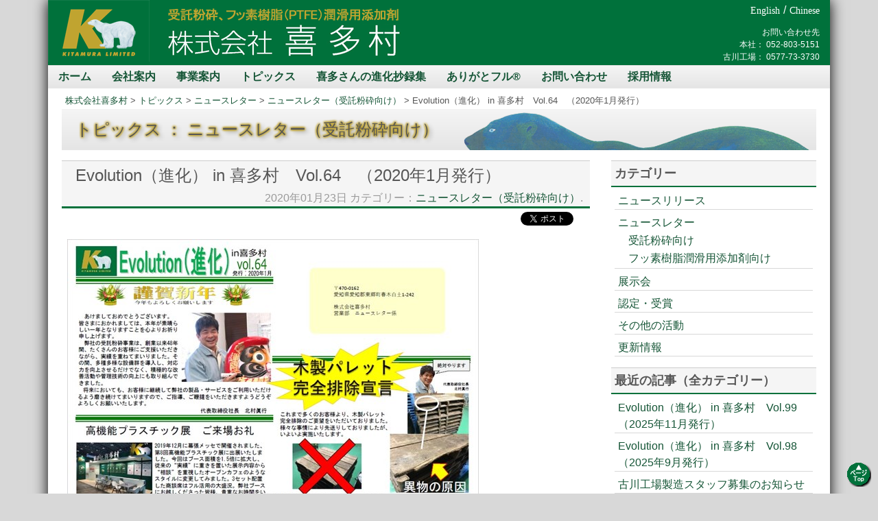

--- FILE ---
content_type: text/html; charset=UTF-8
request_url: https://www.kitamuraltd.jp/topics/14455
body_size: 15797
content:
<!doctype html>

<!--[if lt IE 7]><html dir="ltr" lang="ja" class="no-js lt-ie9 lt-ie8 lt-ie7"> <![endif]-->
<!--[if (IE 7)&!(IEMobile)]><html dir="ltr" lang="ja" class="no-js lt-ie9 lt-ie8"><![endif]-->
<!--[if (IE 8)&!(IEMobile)]><html dir="ltr" lang="ja" class="no-js lt-ie9"><![endif]-->
<!--[if gt IE 8]><!--> <html dir="ltr" lang="ja" class="no-js"><!--<![endif]-->

	<head prefix="og: http://ogp.me/ns# fb: http://ogp.me/ns/fb# article: http://ogp.me/ns/article#">

		<!-- Google Tag Manager -->
		<script>(function(w,d,s,l,i){w[l]=w[l]||[];w[l].push({'gtm.start':
		new Date().getTime(),event:'gtm.js'});var f=d.getElementsByTagName(s)[0],
		j=d.createElement(s),dl=l!='dataLayer'?'&l='+l:'';j.async=true;j.src=
		'https://www.googletagmanager.com/gtm.js?id='+i+dl;f.parentNode.insertBefore(j,f);
		})(window,document,'script','dataLayer','GTM-NM9JKNX');</script>
		<!-- End Google Tag Manager -->

		<meta charset="utf-8">

		<!-- Google Chrome Frame for IE -->
		<meta http-equiv="X-UA-Compatible" content="IE=edge,chrome=1">

		

		<!-- mobile meta (hooray!) -->
		<meta name="HandheldFriendly" content="True">
		<meta name="MobileOptimized" content="320">
		<meta name="viewport" content="width=device-width, initial-scale=1.0"/>

		<!-- icons & favicons (for more: http://www.jonathantneal.com/blog/understand-the-favicon/) -->
		<link rel="apple-touch-icon" href="https://www.kitamuraltd.jp/images/LogoOGP.png">
		<link rel="icon" href="https://www.kitamuraltd.jp/images/favicon.png">
		<!--[if IE]>
			<link rel="shortcut icon" href="https://www.kitamuraltd.jp/images/favicon.png">
		<![endif]-->
		<!-- or, set /favicon.ico for IE10 win -->
		<meta name="msapplication-TileColor" content="#00713b">
		<meta name="msapplication-TileImage" content="https://www.kitamuraltd.jp/images/LogoOGP.png">

		<link rel="pingback" href="https://www.kitamuraltd.jp/wp/xmlrpc.php">

<!-- ここからOGP -->
<meta property="fb:admins" content="100004774235718" />
<meta property="og:locale" content="ja_JP">
<meta property="og:type" content="blog">

<meta property="og:url" content="http://www.kitamuraltd.jp/topics/14455" />
<meta property="og:title" content="株式会社喜多村　Evolution（進化） in 喜多村　Vol.64　（2020年1月発行）">
<meta property="og:description" content="ニュースレター（受託粉砕向け）を発行しました。
・謹賀新年
・高機能プラスチック展 ご来場のお礼
・木製パレット完全排除制限
・喜多村の粉砕テスト 4つの特長" />
<meta property="og:site_name" content="株式会社喜多村" />

<meta property="og:image" content="https://www.kitamuraltd.jp/wp/wp-content/uploads/2020/01/newsletter-vol64.jpg" />
<!-- ここまでOGP -->

		<!-- wordpress head functions -->
			<style>img:is([sizes="auto" i], [sizes^="auto," i]) { contain-intrinsic-size: 3000px 1500px }</style>
	
		<!-- All in One SEO 4.9.3 - aioseo.com -->
		<title>Evolution（進化） in 喜多村 Vol.64 （2020年1月発行） | 株式会社喜多村</title>
	<meta name="robots" content="max-image-preview:large" />
	<meta name="author" content="株式会社喜多村"/>
	<link rel="canonical" href="https://www.kitamuraltd.jp/topics/14455" />
	<meta name="generator" content="All in One SEO (AIOSEO) 4.9.3" />
		<script type="application/ld+json" class="aioseo-schema">
			{"@context":"https:\/\/schema.org","@graph":[{"@type":"BreadcrumbList","@id":"https:\/\/www.kitamuraltd.jp\/topics\/14455#breadcrumblist","itemListElement":[{"@type":"ListItem","@id":"https:\/\/www.kitamuraltd.jp#listItem","position":1,"name":"\u30db\u30fc\u30e0","item":"https:\/\/www.kitamuraltd.jp","nextItem":{"@type":"ListItem","@id":"https:\/\/www.kitamuraltd.jp\/topics#listItem","name":"\u30c8\u30d4\u30c3\u30af\u30b9"}},{"@type":"ListItem","@id":"https:\/\/www.kitamuraltd.jp\/topics#listItem","position":2,"name":"\u30c8\u30d4\u30c3\u30af\u30b9","item":"https:\/\/www.kitamuraltd.jp\/topics","nextItem":{"@type":"ListItem","@id":"https:\/\/www.kitamuraltd.jp\/topics\/newsletter#listItem","name":"\u30cb\u30e5\u30fc\u30b9\u30ec\u30bf\u30fc"},"previousItem":{"@type":"ListItem","@id":"https:\/\/www.kitamuraltd.jp#listItem","name":"\u30db\u30fc\u30e0"}},{"@type":"ListItem","@id":"https:\/\/www.kitamuraltd.jp\/topics\/newsletter#listItem","position":3,"name":"\u30cb\u30e5\u30fc\u30b9\u30ec\u30bf\u30fc","item":"https:\/\/www.kitamuraltd.jp\/topics\/newsletter","nextItem":{"@type":"ListItem","@id":"https:\/\/www.kitamuraltd.jp\/topics\/newsletter_funsai#listItem","name":"\u30cb\u30e5\u30fc\u30b9\u30ec\u30bf\u30fc\uff08\u53d7\u8a17\u7c89\u7815\u5411\u3051\uff09"},"previousItem":{"@type":"ListItem","@id":"https:\/\/www.kitamuraltd.jp\/topics#listItem","name":"\u30c8\u30d4\u30c3\u30af\u30b9"}},{"@type":"ListItem","@id":"https:\/\/www.kitamuraltd.jp\/topics\/newsletter_funsai#listItem","position":4,"name":"\u30cb\u30e5\u30fc\u30b9\u30ec\u30bf\u30fc\uff08\u53d7\u8a17\u7c89\u7815\u5411\u3051\uff09","item":"https:\/\/www.kitamuraltd.jp\/topics\/newsletter_funsai","nextItem":{"@type":"ListItem","@id":"https:\/\/www.kitamuraltd.jp\/topics\/14455#listItem","name":"Evolution\uff08\u9032\u5316\uff09 in \u559c\u591a\u6751\u3000Vol.64\u3000\uff082020\u5e741\u6708\u767a\u884c\uff09"},"previousItem":{"@type":"ListItem","@id":"https:\/\/www.kitamuraltd.jp\/topics\/newsletter#listItem","name":"\u30cb\u30e5\u30fc\u30b9\u30ec\u30bf\u30fc"}},{"@type":"ListItem","@id":"https:\/\/www.kitamuraltd.jp\/topics\/14455#listItem","position":5,"name":"Evolution\uff08\u9032\u5316\uff09 in \u559c\u591a\u6751\u3000Vol.64\u3000\uff082020\u5e741\u6708\u767a\u884c\uff09","previousItem":{"@type":"ListItem","@id":"https:\/\/www.kitamuraltd.jp\/topics\/newsletter_funsai#listItem","name":"\u30cb\u30e5\u30fc\u30b9\u30ec\u30bf\u30fc\uff08\u53d7\u8a17\u7c89\u7815\u5411\u3051\uff09"}}]},{"@type":"Organization","@id":"https:\/\/www.kitamuraltd.jp\/#organization","name":"\u682a\u5f0f\u4f1a\u793e\u559c\u591a\u6751","description":"\u53d7\u8a17\u7c89\u7815\u3001\u30d5\u30c3\u7d20\u6a39\u8102\uff08PTFE\uff09\u6f64\u6ed1\u7528\u6dfb\u52a0\u5264\u306e\u682a\u5f0f\u4f1a\u793e\u559c\u591a\u6751\u3067\u3059\u3002","url":"https:\/\/www.kitamuraltd.jp\/"},{"@type":"Person","@id":"https:\/\/www.kitamuraltd.jp\/author\/kitamuraltd#author","url":"https:\/\/www.kitamuraltd.jp\/author\/kitamuraltd","name":"\u682a\u5f0f\u4f1a\u793e\u559c\u591a\u6751","image":{"@type":"ImageObject","@id":"https:\/\/www.kitamuraltd.jp\/topics\/14455#authorImage","url":"https:\/\/secure.gravatar.com\/avatar\/2443d9b0b39d7c2d3ccb034619ac415bd7162ed58f3f8927373335666a88a65e?s=96&d=mm&r=g","width":96,"height":96,"caption":"\u682a\u5f0f\u4f1a\u793e\u559c\u591a\u6751"}},{"@type":"WebPage","@id":"https:\/\/www.kitamuraltd.jp\/topics\/14455#webpage","url":"https:\/\/www.kitamuraltd.jp\/topics\/14455","name":"Evolution\uff08\u9032\u5316\uff09 in \u559c\u591a\u6751 Vol.64 \uff082020\u5e741\u6708\u767a\u884c\uff09 | \u682a\u5f0f\u4f1a\u793e\u559c\u591a\u6751","inLanguage":"ja","isPartOf":{"@id":"https:\/\/www.kitamuraltd.jp\/#website"},"breadcrumb":{"@id":"https:\/\/www.kitamuraltd.jp\/topics\/14455#breadcrumblist"},"author":{"@id":"https:\/\/www.kitamuraltd.jp\/author\/kitamuraltd#author"},"creator":{"@id":"https:\/\/www.kitamuraltd.jp\/author\/kitamuraltd#author"},"image":{"@type":"ImageObject","url":"https:\/\/www.kitamuraltd.jp\/wp\/wp-content\/uploads\/2020\/01\/newsletter-vol64.jpg","@id":"https:\/\/www.kitamuraltd.jp\/topics\/14455\/#mainImage","width":600,"height":416},"primaryImageOfPage":{"@id":"https:\/\/www.kitamuraltd.jp\/topics\/14455#mainImage"},"datePublished":"2020-01-23T11:09:19+09:00","dateModified":"2020-01-23T11:09:19+09:00"},{"@type":"WebSite","@id":"https:\/\/www.kitamuraltd.jp\/#website","url":"https:\/\/www.kitamuraltd.jp\/","name":"\u682a\u5f0f\u4f1a\u793e\u559c\u591a\u6751","description":"\u53d7\u8a17\u7c89\u7815\u3001\u30d5\u30c3\u7d20\u6a39\u8102\uff08PTFE\uff09\u6f64\u6ed1\u7528\u6dfb\u52a0\u5264\u306e\u682a\u5f0f\u4f1a\u793e\u559c\u591a\u6751\u3067\u3059\u3002","inLanguage":"ja","publisher":{"@id":"https:\/\/www.kitamuraltd.jp\/#organization"}}]}
		</script>
		<!-- All in One SEO -->

<link rel='dns-prefetch' href='//ajax.googleapis.com' />
<link rel='dns-prefetch' href='//www.google.com' />
<link rel='dns-prefetch' href='//challenges.cloudflare.com' />
<link rel='dns-prefetch' href='//cdnjs.cloudflare.com' />
<link rel="alternate" type="application/rss+xml" title="株式会社喜多村 &raquo; フィード" href="https://www.kitamuraltd.jp/feed" />
<link rel="alternate" type="application/rss+xml" title="株式会社喜多村 &raquo; コメントフィード" href="https://www.kitamuraltd.jp/comments/feed" />
<script type="text/javascript">
/* <![CDATA[ */
window._wpemojiSettings = {"baseUrl":"https:\/\/s.w.org\/images\/core\/emoji\/15.1.0\/72x72\/","ext":".png","svgUrl":"https:\/\/s.w.org\/images\/core\/emoji\/15.1.0\/svg\/","svgExt":".svg","source":{"concatemoji":"https:\/\/www.kitamuraltd.jp\/wp\/wp-includes\/js\/wp-emoji-release.min.js"}};
/*! This file is auto-generated */
!function(i,n){var o,s,e;function c(e){try{var t={supportTests:e,timestamp:(new Date).valueOf()};sessionStorage.setItem(o,JSON.stringify(t))}catch(e){}}function p(e,t,n){e.clearRect(0,0,e.canvas.width,e.canvas.height),e.fillText(t,0,0);var t=new Uint32Array(e.getImageData(0,0,e.canvas.width,e.canvas.height).data),r=(e.clearRect(0,0,e.canvas.width,e.canvas.height),e.fillText(n,0,0),new Uint32Array(e.getImageData(0,0,e.canvas.width,e.canvas.height).data));return t.every(function(e,t){return e===r[t]})}function u(e,t,n){switch(t){case"flag":return n(e,"\ud83c\udff3\ufe0f\u200d\u26a7\ufe0f","\ud83c\udff3\ufe0f\u200b\u26a7\ufe0f")?!1:!n(e,"\ud83c\uddfa\ud83c\uddf3","\ud83c\uddfa\u200b\ud83c\uddf3")&&!n(e,"\ud83c\udff4\udb40\udc67\udb40\udc62\udb40\udc65\udb40\udc6e\udb40\udc67\udb40\udc7f","\ud83c\udff4\u200b\udb40\udc67\u200b\udb40\udc62\u200b\udb40\udc65\u200b\udb40\udc6e\u200b\udb40\udc67\u200b\udb40\udc7f");case"emoji":return!n(e,"\ud83d\udc26\u200d\ud83d\udd25","\ud83d\udc26\u200b\ud83d\udd25")}return!1}function f(e,t,n){var r="undefined"!=typeof WorkerGlobalScope&&self instanceof WorkerGlobalScope?new OffscreenCanvas(300,150):i.createElement("canvas"),a=r.getContext("2d",{willReadFrequently:!0}),o=(a.textBaseline="top",a.font="600 32px Arial",{});return e.forEach(function(e){o[e]=t(a,e,n)}),o}function t(e){var t=i.createElement("script");t.src=e,t.defer=!0,i.head.appendChild(t)}"undefined"!=typeof Promise&&(o="wpEmojiSettingsSupports",s=["flag","emoji"],n.supports={everything:!0,everythingExceptFlag:!0},e=new Promise(function(e){i.addEventListener("DOMContentLoaded",e,{once:!0})}),new Promise(function(t){var n=function(){try{var e=JSON.parse(sessionStorage.getItem(o));if("object"==typeof e&&"number"==typeof e.timestamp&&(new Date).valueOf()<e.timestamp+604800&&"object"==typeof e.supportTests)return e.supportTests}catch(e){}return null}();if(!n){if("undefined"!=typeof Worker&&"undefined"!=typeof OffscreenCanvas&&"undefined"!=typeof URL&&URL.createObjectURL&&"undefined"!=typeof Blob)try{var e="postMessage("+f.toString()+"("+[JSON.stringify(s),u.toString(),p.toString()].join(",")+"));",r=new Blob([e],{type:"text/javascript"}),a=new Worker(URL.createObjectURL(r),{name:"wpTestEmojiSupports"});return void(a.onmessage=function(e){c(n=e.data),a.terminate(),t(n)})}catch(e){}c(n=f(s,u,p))}t(n)}).then(function(e){for(var t in e)n.supports[t]=e[t],n.supports.everything=n.supports.everything&&n.supports[t],"flag"!==t&&(n.supports.everythingExceptFlag=n.supports.everythingExceptFlag&&n.supports[t]);n.supports.everythingExceptFlag=n.supports.everythingExceptFlag&&!n.supports.flag,n.DOMReady=!1,n.readyCallback=function(){n.DOMReady=!0}}).then(function(){return e}).then(function(){var e;n.supports.everything||(n.readyCallback(),(e=n.source||{}).concatemoji?t(e.concatemoji):e.wpemoji&&e.twemoji&&(t(e.twemoji),t(e.wpemoji)))}))}((window,document),window._wpemojiSettings);
/* ]]> */
</script>
<link rel='stylesheet' id='colorbox-theme7-css' href='https://www.kitamuraltd.jp/wp/wp-content/plugins/jquery-colorbox/themes/theme7/colorbox.css' type='text/css' media='screen' />
<style id='wp-emoji-styles-inline-css' type='text/css'>

	img.wp-smiley, img.emoji {
		display: inline !important;
		border: none !important;
		box-shadow: none !important;
		height: 1em !important;
		width: 1em !important;
		margin: 0 0.07em !important;
		vertical-align: -0.1em !important;
		background: none !important;
		padding: 0 !important;
	}
</style>
<link rel='stylesheet' id='wp-block-library-css' href='https://www.kitamuraltd.jp/wp/wp-includes/css/dist/block-library/style.min.css' type='text/css' media='all' />
<style id='classic-theme-styles-inline-css' type='text/css'>
/*! This file is auto-generated */
.wp-block-button__link{color:#fff;background-color:#32373c;border-radius:9999px;box-shadow:none;text-decoration:none;padding:calc(.667em + 2px) calc(1.333em + 2px);font-size:1.125em}.wp-block-file__button{background:#32373c;color:#fff;text-decoration:none}
</style>
<link rel='stylesheet' id='aioseo/css/src/vue/standalone/blocks/table-of-contents/global.scss-css' href='https://www.kitamuraltd.jp/wp/wp-content/plugins/all-in-one-seo-pack/dist/Lite/assets/css/table-of-contents/global.e90f6d47.css' type='text/css' media='all' />
<style id='global-styles-inline-css' type='text/css'>
:root{--wp--preset--aspect-ratio--square: 1;--wp--preset--aspect-ratio--4-3: 4/3;--wp--preset--aspect-ratio--3-4: 3/4;--wp--preset--aspect-ratio--3-2: 3/2;--wp--preset--aspect-ratio--2-3: 2/3;--wp--preset--aspect-ratio--16-9: 16/9;--wp--preset--aspect-ratio--9-16: 9/16;--wp--preset--color--black: #000000;--wp--preset--color--cyan-bluish-gray: #abb8c3;--wp--preset--color--white: #ffffff;--wp--preset--color--pale-pink: #f78da7;--wp--preset--color--vivid-red: #cf2e2e;--wp--preset--color--luminous-vivid-orange: #ff6900;--wp--preset--color--luminous-vivid-amber: #fcb900;--wp--preset--color--light-green-cyan: #7bdcb5;--wp--preset--color--vivid-green-cyan: #00d084;--wp--preset--color--pale-cyan-blue: #8ed1fc;--wp--preset--color--vivid-cyan-blue: #0693e3;--wp--preset--color--vivid-purple: #9b51e0;--wp--preset--gradient--vivid-cyan-blue-to-vivid-purple: linear-gradient(135deg,rgba(6,147,227,1) 0%,rgb(155,81,224) 100%);--wp--preset--gradient--light-green-cyan-to-vivid-green-cyan: linear-gradient(135deg,rgb(122,220,180) 0%,rgb(0,208,130) 100%);--wp--preset--gradient--luminous-vivid-amber-to-luminous-vivid-orange: linear-gradient(135deg,rgba(252,185,0,1) 0%,rgba(255,105,0,1) 100%);--wp--preset--gradient--luminous-vivid-orange-to-vivid-red: linear-gradient(135deg,rgba(255,105,0,1) 0%,rgb(207,46,46) 100%);--wp--preset--gradient--very-light-gray-to-cyan-bluish-gray: linear-gradient(135deg,rgb(238,238,238) 0%,rgb(169,184,195) 100%);--wp--preset--gradient--cool-to-warm-spectrum: linear-gradient(135deg,rgb(74,234,220) 0%,rgb(151,120,209) 20%,rgb(207,42,186) 40%,rgb(238,44,130) 60%,rgb(251,105,98) 80%,rgb(254,248,76) 100%);--wp--preset--gradient--blush-light-purple: linear-gradient(135deg,rgb(255,206,236) 0%,rgb(152,150,240) 100%);--wp--preset--gradient--blush-bordeaux: linear-gradient(135deg,rgb(254,205,165) 0%,rgb(254,45,45) 50%,rgb(107,0,62) 100%);--wp--preset--gradient--luminous-dusk: linear-gradient(135deg,rgb(255,203,112) 0%,rgb(199,81,192) 50%,rgb(65,88,208) 100%);--wp--preset--gradient--pale-ocean: linear-gradient(135deg,rgb(255,245,203) 0%,rgb(182,227,212) 50%,rgb(51,167,181) 100%);--wp--preset--gradient--electric-grass: linear-gradient(135deg,rgb(202,248,128) 0%,rgb(113,206,126) 100%);--wp--preset--gradient--midnight: linear-gradient(135deg,rgb(2,3,129) 0%,rgb(40,116,252) 100%);--wp--preset--font-size--small: 13px;--wp--preset--font-size--medium: 20px;--wp--preset--font-size--large: 36px;--wp--preset--font-size--x-large: 42px;--wp--preset--spacing--20: 0.44rem;--wp--preset--spacing--30: 0.67rem;--wp--preset--spacing--40: 1rem;--wp--preset--spacing--50: 1.5rem;--wp--preset--spacing--60: 2.25rem;--wp--preset--spacing--70: 3.38rem;--wp--preset--spacing--80: 5.06rem;--wp--preset--shadow--natural: 6px 6px 9px rgba(0, 0, 0, 0.2);--wp--preset--shadow--deep: 12px 12px 50px rgba(0, 0, 0, 0.4);--wp--preset--shadow--sharp: 6px 6px 0px rgba(0, 0, 0, 0.2);--wp--preset--shadow--outlined: 6px 6px 0px -3px rgba(255, 255, 255, 1), 6px 6px rgba(0, 0, 0, 1);--wp--preset--shadow--crisp: 6px 6px 0px rgba(0, 0, 0, 1);}:where(.is-layout-flex){gap: 0.5em;}:where(.is-layout-grid){gap: 0.5em;}body .is-layout-flex{display: flex;}.is-layout-flex{flex-wrap: wrap;align-items: center;}.is-layout-flex > :is(*, div){margin: 0;}body .is-layout-grid{display: grid;}.is-layout-grid > :is(*, div){margin: 0;}:where(.wp-block-columns.is-layout-flex){gap: 2em;}:where(.wp-block-columns.is-layout-grid){gap: 2em;}:where(.wp-block-post-template.is-layout-flex){gap: 1.25em;}:where(.wp-block-post-template.is-layout-grid){gap: 1.25em;}.has-black-color{color: var(--wp--preset--color--black) !important;}.has-cyan-bluish-gray-color{color: var(--wp--preset--color--cyan-bluish-gray) !important;}.has-white-color{color: var(--wp--preset--color--white) !important;}.has-pale-pink-color{color: var(--wp--preset--color--pale-pink) !important;}.has-vivid-red-color{color: var(--wp--preset--color--vivid-red) !important;}.has-luminous-vivid-orange-color{color: var(--wp--preset--color--luminous-vivid-orange) !important;}.has-luminous-vivid-amber-color{color: var(--wp--preset--color--luminous-vivid-amber) !important;}.has-light-green-cyan-color{color: var(--wp--preset--color--light-green-cyan) !important;}.has-vivid-green-cyan-color{color: var(--wp--preset--color--vivid-green-cyan) !important;}.has-pale-cyan-blue-color{color: var(--wp--preset--color--pale-cyan-blue) !important;}.has-vivid-cyan-blue-color{color: var(--wp--preset--color--vivid-cyan-blue) !important;}.has-vivid-purple-color{color: var(--wp--preset--color--vivid-purple) !important;}.has-black-background-color{background-color: var(--wp--preset--color--black) !important;}.has-cyan-bluish-gray-background-color{background-color: var(--wp--preset--color--cyan-bluish-gray) !important;}.has-white-background-color{background-color: var(--wp--preset--color--white) !important;}.has-pale-pink-background-color{background-color: var(--wp--preset--color--pale-pink) !important;}.has-vivid-red-background-color{background-color: var(--wp--preset--color--vivid-red) !important;}.has-luminous-vivid-orange-background-color{background-color: var(--wp--preset--color--luminous-vivid-orange) !important;}.has-luminous-vivid-amber-background-color{background-color: var(--wp--preset--color--luminous-vivid-amber) !important;}.has-light-green-cyan-background-color{background-color: var(--wp--preset--color--light-green-cyan) !important;}.has-vivid-green-cyan-background-color{background-color: var(--wp--preset--color--vivid-green-cyan) !important;}.has-pale-cyan-blue-background-color{background-color: var(--wp--preset--color--pale-cyan-blue) !important;}.has-vivid-cyan-blue-background-color{background-color: var(--wp--preset--color--vivid-cyan-blue) !important;}.has-vivid-purple-background-color{background-color: var(--wp--preset--color--vivid-purple) !important;}.has-black-border-color{border-color: var(--wp--preset--color--black) !important;}.has-cyan-bluish-gray-border-color{border-color: var(--wp--preset--color--cyan-bluish-gray) !important;}.has-white-border-color{border-color: var(--wp--preset--color--white) !important;}.has-pale-pink-border-color{border-color: var(--wp--preset--color--pale-pink) !important;}.has-vivid-red-border-color{border-color: var(--wp--preset--color--vivid-red) !important;}.has-luminous-vivid-orange-border-color{border-color: var(--wp--preset--color--luminous-vivid-orange) !important;}.has-luminous-vivid-amber-border-color{border-color: var(--wp--preset--color--luminous-vivid-amber) !important;}.has-light-green-cyan-border-color{border-color: var(--wp--preset--color--light-green-cyan) !important;}.has-vivid-green-cyan-border-color{border-color: var(--wp--preset--color--vivid-green-cyan) !important;}.has-pale-cyan-blue-border-color{border-color: var(--wp--preset--color--pale-cyan-blue) !important;}.has-vivid-cyan-blue-border-color{border-color: var(--wp--preset--color--vivid-cyan-blue) !important;}.has-vivid-purple-border-color{border-color: var(--wp--preset--color--vivid-purple) !important;}.has-vivid-cyan-blue-to-vivid-purple-gradient-background{background: var(--wp--preset--gradient--vivid-cyan-blue-to-vivid-purple) !important;}.has-light-green-cyan-to-vivid-green-cyan-gradient-background{background: var(--wp--preset--gradient--light-green-cyan-to-vivid-green-cyan) !important;}.has-luminous-vivid-amber-to-luminous-vivid-orange-gradient-background{background: var(--wp--preset--gradient--luminous-vivid-amber-to-luminous-vivid-orange) !important;}.has-luminous-vivid-orange-to-vivid-red-gradient-background{background: var(--wp--preset--gradient--luminous-vivid-orange-to-vivid-red) !important;}.has-very-light-gray-to-cyan-bluish-gray-gradient-background{background: var(--wp--preset--gradient--very-light-gray-to-cyan-bluish-gray) !important;}.has-cool-to-warm-spectrum-gradient-background{background: var(--wp--preset--gradient--cool-to-warm-spectrum) !important;}.has-blush-light-purple-gradient-background{background: var(--wp--preset--gradient--blush-light-purple) !important;}.has-blush-bordeaux-gradient-background{background: var(--wp--preset--gradient--blush-bordeaux) !important;}.has-luminous-dusk-gradient-background{background: var(--wp--preset--gradient--luminous-dusk) !important;}.has-pale-ocean-gradient-background{background: var(--wp--preset--gradient--pale-ocean) !important;}.has-electric-grass-gradient-background{background: var(--wp--preset--gradient--electric-grass) !important;}.has-midnight-gradient-background{background: var(--wp--preset--gradient--midnight) !important;}.has-small-font-size{font-size: var(--wp--preset--font-size--small) !important;}.has-medium-font-size{font-size: var(--wp--preset--font-size--medium) !important;}.has-large-font-size{font-size: var(--wp--preset--font-size--large) !important;}.has-x-large-font-size{font-size: var(--wp--preset--font-size--x-large) !important;}
:where(.wp-block-post-template.is-layout-flex){gap: 1.25em;}:where(.wp-block-post-template.is-layout-grid){gap: 1.25em;}
:where(.wp-block-columns.is-layout-flex){gap: 2em;}:where(.wp-block-columns.is-layout-grid){gap: 2em;}
:root :where(.wp-block-pullquote){font-size: 1.5em;line-height: 1.6;}
</style>
<link rel='stylesheet' id='contact-form-7-css' href='https://www.kitamuraltd.jp/wp/wp-content/plugins/contact-form-7/includes/css/styles.css' type='text/css' media='all' />
<link rel='stylesheet' id='bones-stylesheet-css' href='https://www.kitamuraltd.jp/wp/wp-content/themes/kitamuraltd_bones/library/css/style.css' type='text/css' media='all' />
<!--[if lt IE 9]>
<link rel='stylesheet' id='bones-ie-only-css' href='https://www.kitamuraltd.jp/wp/wp-content/themes/kitamuraltd_bones/library/css/ie.css' type='text/css' media='all' />
<![endif]-->
<script type="text/javascript" src="https://www.kitamuraltd.jp/wp/wp-content/themes/kitamuraltd_bones/library/js/libs/modernizr.custom.min.js" id="bones-modernizr-js"></script>
<link rel="https://api.w.org/" href="https://www.kitamuraltd.jp/wp-json/" /><link rel="alternate" title="JSON" type="application/json" href="https://www.kitamuraltd.jp/wp-json/wp/v2/topics/14455" /><link rel='shortlink' href='https://www.kitamuraltd.jp/?p=14455' />
<link rel="alternate" title="oEmbed (JSON)" type="application/json+oembed" href="https://www.kitamuraltd.jp/wp-json/oembed/1.0/embed?url=https%3A%2F%2Fwww.kitamuraltd.jp%2Ftopics%2F14455" />
<link rel="alternate" title="oEmbed (XML)" type="text/xml+oembed" href="https://www.kitamuraltd.jp/wp-json/oembed/1.0/embed?url=https%3A%2F%2Fwww.kitamuraltd.jp%2Ftopics%2F14455&#038;format=xml" />

<!-- BEGIN: WP Social Bookmarking Light HEAD --><script>
    (function (d, s, id) {
        var js, fjs = d.getElementsByTagName(s)[0];
        if (d.getElementById(id)) return;
        js = d.createElement(s);
        js.id = id;
        js.src = "//connect.facebook.net/ja_JP/sdk.js#xfbml=1&version=v2.7";
        fjs.parentNode.insertBefore(js, fjs);
    }(document, 'script', 'facebook-jssdk'));
</script>
<style type="text/css">.wp_social_bookmarking_light{
    margin-top: 5px;
    line-height: 1.0;
    float: right !important;
}
.wp_social_bookmarking_light div{
    float: left !important;
    border: 0 !important;
    padding: 0 !important;
//    margin: 0 5px 0 0 !important;
    height: 24px !important;
    text-indent: 0 !important;
}
.wp_social_bookmarking_light img{
    border: 0 !important;
    padding: 0;
    margin: 0;
    vertical-align: top !important;
}
.wp_social_bookmarking_light_clear{
    clear: both !important;
}
.wsbl_facebook_share{
    margin-right: 8px;
}
.wsbl_facebook_like{
    margin-right: 8px;
}
.wsbl_twitter{
    width: 95px;
    margin-right: 6px;
}
.lt-ie9 .wsbl_twitter{
    width: 85px;
}
.wsbl_google_plus_one {
    width: 62px;
    margin-right: 6px;
}
.wsbl_facebook_like span{
    vertical-align: top !important;
}
.fb_iframe_widget {
  width: auto !important;
  display: inline-block !important;
}
</style>
<!-- END: WP Social Bookmarking Light HEAD -->
		<!-- end of wordpress head -->

<!-- IE6のメインナビゲーションホバー対応 -->
<!--[if IE 6]>
		<script type="text/javascript">
			$(function() {
				if (/*@cc_on!@*/false && navigator.userAgent.match(/MSIE (\d\.\d+)/)) {
					browser_v = parseFloat(RegExp.$1);
					if (browser_v<7) {
						$('#nav-main li').has('ul').mouseover(function(){
							$(this).children('ul').show();
							}).mouseout(function(){
							$(this).children('ul').hide();
							})
					}
				}
			});
		</script>
<![endif]-->

<!-- Google+1ボタン表示不具合対応 -->
		<script type="text/javascript" src="//apis.google.com/js/plusone.js">
			{lang: 'ja'}
		</script>

<!-- drop Google Analytics Here -->
<script>
  (function(i,s,o,g,r,a,m){i['GoogleAnalyticsObject']=r;i[r]=i[r]||function(){
  (i[r].q=i[r].q||[]).push(arguments)},i[r].l=1*new Date();a=s.createElement(o),
  m=s.getElementsByTagName(o)[0];a.async=1;a.src=g;m.parentNode.insertBefore(a,m)
  })(window,document,'script','//www.google-analytics.com/analytics.js','ga');

  ga('create', 'UA-1784723-1', 'auto');
  ga('send', 'pageview');

</script>
<!-- end analytics -->

	</head>

	<body class="wp-singular topics-template-default single single-topics postid-14455 wp-theme-kitamuraltd_bones">

		<!-- Google Tag Manager (noscript) -->
		<noscript><iframe src="https://www.googletagmanager.com/ns.html?id=GTM-NM9JKNX"
		height="0" width="0" style="display:none;visibility:hidden"></iframe></noscript>
		<!-- End Google Tag Manager (noscript) -->

		<div id="container">


			<header class="header" role="banner">

				<div id="inner-header" class="wrap clearfix">

					<div id="header-content">
						<div id="CompanyLogo"><a href="https://www.kitamuraltd.jp"><img src="/images/hdr_CompanyLogo.png" alt="株式会社喜多村ロゴ"/></a></div>
						<div id="CompanyName"><a href="https://www.kitamuraltd.jp"><img src="/images/hdr_CompanyName.png" alt="受託粉砕、フッ素樹脂(PTFE)潤滑用添加剤の株式会社喜多村" /></a></div>
						<figure id="Contact">
							<figcaption>お問い合わせ先</figcaption>
							<ul>
								<li>本社：&nbsp;<span class="tel">052-803-5151</span></li>
								<li>古川工場：&nbsp;<span class="tel">0577-73-3730</span></li>
							</ul>
						</figure>
						<div id="ForeignLink">
							<a href="https://eng.kitamuraltd.jp/">English</a>/<a href="http://www.kitamuraltd.com/">Chinese</a>
						</div>
<!--
						<div class="FacebookLink">
							<a href="https://www.facebook.com/kitamura1972"><img src="/images/FB-f-Logo.png" alt="Facebookページ"/></a>
						</div>
-->

					</div> <!-- end #header-content -->

					<!-- if you'd like to use the site description you can un-comment it below -->
					
					<nav role="navigation" id="nav-main">
						<a href="#menu-mainnavi" class="slidemenu" id="menu-button"></a>
<!--						<a href="#menu-mainnavi" class="slidemenu" id="menu-button"></a>-->
						<ul id="menu-mainnavi" class="nav top-nav clearfix"><li id="menu-item-1855" class="menu-item menu-item-type-post_type menu-item-object-page menu-item-home menu-item-1855"><a href="https://www.kitamuraltd.jp/">ホーム</a></li>
<li id="menu-item-352" class="menu-item menu-item-type-post_type menu-item-object-page menu-item-has-children menu-item-352"><a href="https://www.kitamuraltd.jp/company">会社案内</a>
<ul class="sub-menu">
	<li id="menu-item-353" class="menu-item menu-item-type-post_type menu-item-object-page menu-item-353"><a href="https://www.kitamuraltd.jp/company/message">社長メッセージ</a></li>
	<li id="menu-item-354" class="menu-item menu-item-type-post_type menu-item-object-page menu-item-354"><a href="https://www.kitamuraltd.jp/company/philosophy">経営理念・行動指針</a></li>
	<li id="menu-item-16498" class="menu-item menu-item-type-post_type menu-item-object-page menu-item-16498"><a href="https://www.kitamuraltd.jp/company/policy">各種方針</a></li>
	<li id="menu-item-373" class="menu-item menu-item-type-post_type menu-item-object-page menu-item-373"><a href="https://www.kitamuraltd.jp/company/company_info">会社概要</a></li>
	<li id="menu-item-15598" class="menu-item menu-item-type-post_type menu-item-object-page menu-item-15598"><a href="https://www.kitamuraltd.jp/company/sdgs">SDGsへの取り組み</a></li>
	<li id="menu-item-355" class="menu-item menu-item-type-post_type menu-item-object-page menu-item-355"><a href="https://www.kitamuraltd.jp/company/access">アクセス</a></li>
	<li id="menu-item-17887" class="menu-item menu-item-type-post_type menu-item-object-page menu-item-17887"><a href="https://www.kitamuraltd.jp/company/calendar">喜多村カレンダー</a></li>
	<li id="menu-item-16783" class="menu-item menu-item-type-custom menu-item-object-custom menu-item-16783"><a target="_blank" href="https://www.kitamuraltd.jp/50th/">喜多村50周年記念サイト</a></li>
</ul>
</li>
<li id="menu-item-463" class="menu-item menu-item-type-post_type menu-item-object-page menu-item-has-children menu-item-463"><a href="https://www.kitamuraltd.jp/biz">事業案内</a>
<ul class="sub-menu">
	<li id="menu-item-464" class="menu-item menu-item-type-post_type menu-item-object-page menu-item-464"><a href="https://www.kitamuraltd.jp/biz/funsai">受託粉砕</a></li>
	<li id="menu-item-933" class="menu-item menu-item-type-post_type menu-item-object-page menu-item-933"><a href="https://www.kitamuraltd.jp/biz/ptfe_ktl">フッ素樹脂潤滑用添加剤</a></li>
	<li id="menu-item-932" class="menu-item menu-item-type-post_type menu-item-object-page menu-item-932"><a href="https://www.kitamuraltd.jp/biz/otherbiz">その他の事業</a></li>
</ul>
</li>
<li id="menu-item-1009" class="menu-item menu-item-type-custom menu-item-object-custom menu-item-has-children menu-item-1009"><a href="/topics">トピックス</a>
<ul class="sub-menu">
	<li id="menu-item-8777" class="menu-item menu-item-type-taxonomy menu-item-object-topics_cat menu-item-8777"><a href="https://www.kitamuraltd.jp/topics/newsrelease">ニュースリリース</a></li>
	<li id="menu-item-1013" class="menu-item menu-item-type-taxonomy menu-item-object-topics_cat current-topics-ancestor menu-item-1013"><a href="https://www.kitamuraltd.jp/topics/newsletter">ニュースレター</a></li>
	<li id="menu-item-1015" class="menu-item menu-item-type-taxonomy menu-item-object-topics_cat menu-item-1015"><a href="https://www.kitamuraltd.jp/topics/exhibition">展示会</a></li>
	<li id="menu-item-1014" class="menu-item menu-item-type-taxonomy menu-item-object-topics_cat menu-item-1014"><a href="https://www.kitamuraltd.jp/topics/award">認定・受賞</a></li>
	<li id="menu-item-1012" class="menu-item menu-item-type-taxonomy menu-item-object-topics_cat menu-item-1012"><a href="https://www.kitamuraltd.jp/topics/other">その他の活動</a></li>
	<li id="menu-item-1016" class="menu-item menu-item-type-taxonomy menu-item-object-topics_cat menu-item-1016"><a href="https://www.kitamuraltd.jp/topics/update">更新情報</a></li>
</ul>
</li>
<li id="menu-item-1010" class="menu-item menu-item-type-custom menu-item-object-custom menu-item-has-children menu-item-1010"><a href="/evolution">喜多さんの進化抄録集</a>
<ul class="sub-menu">
	<li id="menu-item-2531" class="menu-item menu-item-type-taxonomy menu-item-object-evolution_cat menu-item-2531"><a href="https://www.kitamuraltd.jp/evolution/kita-evolution">喜多さんの進化</a></li>
	<li id="menu-item-2528" class="menu-item menu-item-type-taxonomy menu-item-object-evolution_cat menu-item-2528"><a href="https://www.kitamuraltd.jp/evolution/oretachi-kaizen">みんな de KAIZEN</a></li>
	<li id="menu-item-5522" class="menu-item menu-item-type-taxonomy menu-item-object-evolution_cat menu-item-5522"><a href="https://www.kitamuraltd.jp/evolution/5s-gallery">５Ｓギャラリー<br>～進化の履歴～</a></li>
	<li id="menu-item-14104" class="menu-item menu-item-type-taxonomy menu-item-object-evolution_cat menu-item-14104"><a href="https://www.kitamuraltd.jp/evolution/kita-system">喜多さんの手前味噌<br>～仕組みの紹介～</a></li>
</ul>
</li>
<li id="menu-item-11008" class="menu-item menu-item-type-post_type menu-item-object-page menu-item-has-children menu-item-11008"><a href="https://www.kitamuraltd.jp/arigatoful">ありがとフル®</a>
<ul class="sub-menu">
	<li id="menu-item-11002" class="menu-item menu-item-type-post_type menu-item-object-page menu-item-11002"><a href="https://www.kitamuraltd.jp/arigatoful/inside-thanks">社内のありがとう</a></li>
	<li id="menu-item-11003" class="menu-item menu-item-type-post_type menu-item-object-page menu-item-11003"><a href="https://www.kitamuraltd.jp/arigatoful/customer-thanks">お客様からのありがとう</a></li>
	<li id="menu-item-11001" class="menu-item menu-item-type-post_type menu-item-object-page menu-item-11001"><a href="https://www.kitamuraltd.jp/arigatoful/public-blogs">社長ブログ</a></li>
</ul>
</li>
<li id="menu-item-1049" class="menu-item menu-item-type-post_type menu-item-object-page menu-item-has-children menu-item-1049"><a href="https://www.kitamuraltd.jp/contactus">お問い合わせ</a>
<ul class="sub-menu">
	<li id="menu-item-1051" class="menu-item menu-item-type-post_type menu-item-object-page menu-item-1051"><a target="_blank" href="https://www.kitamuraltd.jp/biz/funsai/contact">受託(粉砕/分級/測定等)<br>に関するお問い合わせ</a></li>
	<li id="menu-item-1052" class="menu-item menu-item-type-post_type menu-item-object-page menu-item-1052"><a href="https://www.kitamuraltd.jp/biz/ptfe_ktl/contact">フッ素樹脂潤滑用添加剤<br>に関するお問い合わせ</a></li>
	<li id="menu-item-1050" class="menu-item menu-item-type-post_type menu-item-object-page menu-item-1050"><a href="https://www.kitamuraltd.jp/company/contact">喜多村全般<br>に関するお問い合わせ</a></li>
</ul>
</li>
<li id="menu-item-19594" class="menu-item menu-item-type-custom menu-item-object-custom menu-item-19594"><a href="https://en-gage.net/kitamuraltd_saiyo/">採用情報</a></li>
</ul>					</nav>

				</div> <!-- end #inner-header -->

			</header> <!-- end header -->


			<div id="content">

				<div id="inner-content" class="wrap clearfix">

					<div id="breadcrumb">
						<a title="Go to 株式会社喜多村." href="https://www.kitamuraltd.jp" class="home">株式会社喜多村</a> &gt; <span typeof="v:Breadcrumb"><a rel="v:url" property="v:title" title="Go to トピックス." href="https://www.kitamuraltd.jp/topics">トピックス</a></span> &gt; <span typeof="v:Breadcrumb"><a rel="v:url" property="v:title" title="Go to the ニュースレター トピックスカテゴリー archives." href="https://www.kitamuraltd.jp/topics/newsletter">ニュースレター</a></span> &gt; <span typeof="v:Breadcrumb"><a rel="v:url" property="v:title" title="Go to the ニュースレター（受託粉砕向け） トピックスカテゴリー archives." href="https://www.kitamuraltd.jp/topics/newsletter_funsai">ニュースレター（受託粉砕向け）</a></span> &gt; <span typeof="v:Breadcrumb"><span property="v:title">Evolution（進化） in 喜多村　Vol.64　（2020年1月発行）</span></span>					</div>


				
					<header id="content-header">
						<p>トピックス&nbsp;：&nbsp;ニュースレター（受託粉砕向け）</p>
						<img src="/images/img_SeaBearBar.png" alt="コンテンツバー"/>
					</header>

					<div id="main" class="eighthalfcol first clearfix" role="main">

						
							<article id="post-14455" class="clearfix post-14455 topics type-topics status-publish has-post-thumbnail hentry topics_cat-newsletter_funsai" role="article" itemscope itemtype="http://schema.org/BlogPosting">

							
								<header class="article-header">
									<h1 class="entry-title single-title" itemprop="headline">Evolution（進化） in 喜多村　Vol.64　（2020年1月発行）</h1>
									<p class="byline vcard"><time class="updated" datetime="2020-01-23" pubdate>2020年01月23日</time> カテゴリー：<a href="https://www.kitamuraltd.jp/topics/newsletter_funsai" rel="tag">ニュースレター（受託粉砕向け）</a>.</p>
								</header> <!-- end article header -->

							
								<div class='wp_social_bookmarking_light'>        <div class="wsbl_facebook_like"><div id="fb-root"></div><fb:like href="https://www.kitamuraltd.jp/topics/14455" layout="button" action="like" width="100" share="false" show_faces="false" ></fb:like></div>        <div class="wsbl_facebook_share"><div id="fb-root"></div><fb:share-button href="https://www.kitamuraltd.jp/topics/14455" type="button" ></fb:share-button></div>        <div class="wsbl_twitter"><a href="https://twitter.com/share" class="twitter-share-button" data-url="https://www.kitamuraltd.jp/topics/14455" data-text="Evolution（進化） in 喜多村　Vol.64　（2020年1月発行）" data-lang="ja">Tweet</a></div></div>
<br class='wp_social_bookmarking_light_clear' />

								<section class="entry-content clearfix" itemprop="articleBody">
									
										<p><a href="https://www.kitamuraltd.jp/wp/wp-content/uploads/2020/01/newsletter-vol64.pdf"><img fetchpriority="high" decoding="async" class="alignnone wp-image-14456 size-full colorbox-14455" src="https://www.kitamuraltd.jp/wp/wp-content/uploads/2020/01/newsletter-vol64.jpg" alt="" width="600" height="416" srcset="https://www.kitamuraltd.jp/wp/wp-content/uploads/2020/01/newsletter-vol64.jpg 600w, https://www.kitamuraltd.jp/wp/wp-content/uploads/2020/01/newsletter-vol64-250x173.jpg 250w, https://www.kitamuraltd.jp/wp/wp-content/uploads/2020/01/newsletter-vol64-150x104.jpg 150w" sizes="(max-width: 600px) 100vw, 600px" /></a></p>
<p>※上の画像をクリックするとPDFファイルが開きます。</p>

									
								<!--関連記事ここから-->
								<div id="RelatedArticle">
									<h4>＜以下の記事も合わせてご覧ください＞</h4>
									<ul>
																																				 <li><a href="https://www.kitamuraltd.jp/topics/18657">Evolution（進化） in 喜多村　Vol.92　（2024年9月発行）<br><img width="80" height="80" src="https://www.kitamuraltd.jp/wp/wp-content/uploads/2024/09/newsletter-vol92-125x125.png" class="attachment-80x80 size-80x80 colorbox-18657  wp-post-image" alt="newsletter-vol92" decoding="async" srcset="https://www.kitamuraltd.jp/wp/wp-content/uploads/2024/09/newsletter-vol92-125x125.png 125w, https://www.kitamuraltd.jp/wp/wp-content/uploads/2024/09/newsletter-vol92-150x150.png 150w" sizes="(max-width: 80px) 100vw, 80px" /></a></li>
																		 <li><a href="https://www.kitamuraltd.jp/topics/17205">Evolution（進化） in 喜多村　Vol.80　（2022年9月発行）<br><img width="80" height="80" src="https://www.kitamuraltd.jp/wp/wp-content/uploads/2023/09/newsletter-vol80-125x125.png" class="attachment-80x80 size-80x80 colorbox-17205  wp-post-image" alt="newsletter-vol80" decoding="async" srcset="https://www.kitamuraltd.jp/wp/wp-content/uploads/2023/09/newsletter-vol80-125x125.png 125w, https://www.kitamuraltd.jp/wp/wp-content/uploads/2023/09/newsletter-vol80-150x150.png 150w" sizes="(max-width: 80px) 100vw, 80px" /></a></li>
																		 <li><a href="https://www.kitamuraltd.jp/topics/1959">Evolution（進化） in 喜多村　Vol.16　（2012年1月発行）<br></a></li>
																		 <li><a href="https://www.kitamuraltd.jp/topics/19294">Evolution（進化） in 喜多村　Vol.96　（2025年5月発行）<br><img width="80" height="80" src="https://www.kitamuraltd.jp/wp/wp-content/uploads/2025/05/newsletter-vol96-125x125.png" class="attachment-80x80 size-80x80 colorbox-19294  wp-post-image" alt="" decoding="async" loading="lazy" srcset="https://www.kitamuraltd.jp/wp/wp-content/uploads/2025/05/newsletter-vol96-125x125.png 125w, https://www.kitamuraltd.jp/wp/wp-content/uploads/2025/05/newsletter-vol96-150x150.png 150w" sizes="auto, (max-width: 80px) 100vw, 80px" /></a></li>
																		 <li><a href="https://www.kitamuraltd.jp/topics/1524">Evolution（進化） in 喜多村　Vol.11　（2010年9月発行）<br></a></li>
																		 </ul>
																	</div>
								<!--関連記事ここまで-->

								</section> <!-- end article section -->

								<footer class="article-footer">
									<div class="prev-page-link">
										&lt;&lt;&nbsp;<a href="https://www.kitamuraltd.jp/topics/14900" rel="next" title="Evolution（進化） in 喜多村　Vol.66　（2020年5月発行）">Evolution（進化） in 喜多村　Vol.66　（2020年5月発行）</a>									</div>
									<div class="next-page-link">
										<a href="https://www.kitamuraltd.jp/topics/13990" rel="prev" title="Evolution（進化） in 喜多村　Vol.62　（2019年9月発行）">Evolution（進化） in 喜多村　Vol.62　（2019年9月発行）</a>&nbsp;&gt;&gt;									</div>

								</footer> <!-- end article footer -->

								
<!-- You can start editing here. -->


	
	<!-- If comments are closed. -->
	<!--p class="nocomments">Comments are closed.</p-->

	



							</article> <!-- end article -->

						
						
					</div> <!-- end #main -->

									<aside id="sidebar-post" class="sidebar threehalfcol last clearfix" role="complementary">

					
													<div id="nav_menu-3" class="widget widget_nav_menu"><h4 class="widgettitle">カテゴリー</h4><div class="menu-topics-container"><ul id="menu-topics" class="menu"><li id="menu-item-8776" class="menu-item menu-item-type-taxonomy menu-item-object-topics_cat menu-item-8776"><a href="https://www.kitamuraltd.jp/topics/newsrelease">ニュースリリース</a></li>
<li id="menu-item-218" class="menu-item menu-item-type-taxonomy menu-item-object-topics_cat current-topics-ancestor menu-item-has-children menu-item-218"><a href="https://www.kitamuraltd.jp/topics/newsletter">ニュースレター</a>
<ul class="sub-menu">
	<li id="menu-item-1409" class="menu-item menu-item-type-taxonomy menu-item-object-topics_cat current-topics-ancestor current-menu-parent current-topics-parent menu-item-1409"><a href="https://www.kitamuraltd.jp/topics/newsletter_funsai">受託粉砕向け</a></li>
	<li id="menu-item-1408" class="menu-item menu-item-type-taxonomy menu-item-object-topics_cat menu-item-1408"><a href="https://www.kitamuraltd.jp/topics/newsletter_ptfe">フッ素樹脂潤滑用添加剤向け</a></li>
</ul>
</li>
<li id="menu-item-220" class="menu-item menu-item-type-taxonomy menu-item-object-topics_cat menu-item-220"><a href="https://www.kitamuraltd.jp/topics/exhibition">展示会</a></li>
<li id="menu-item-219" class="menu-item menu-item-type-taxonomy menu-item-object-topics_cat menu-item-219"><a href="https://www.kitamuraltd.jp/topics/award">認定・受賞</a></li>
<li id="menu-item-217" class="menu-item menu-item-type-taxonomy menu-item-object-topics_cat menu-item-217"><a href="https://www.kitamuraltd.jp/topics/other">その他の活動</a></li>
<li id="menu-item-221" class="menu-item menu-item-type-taxonomy menu-item-object-topics_cat menu-item-221"><a href="https://www.kitamuraltd.jp/topics/update">更新情報</a></li>
</ul></div></div>
<!-- Start of Custom Post Type List Widget -->
<div id="kpg_cpl-3" class="widget widget_kpg_cpl"><h4 class="widgettitle">最近の記事（全カテゴリー）</h4><ul>
<li class="custom_post_list_item"><a href="https://www.kitamuraltd.jp/topics/19718" title="Evolution（進化） in 喜多村　Vol.99　（2025年11月発行）" class="custom_post_item" >Evolution（進化） in 喜多村　Vol.99　（2025年11月発行）</a></li>
<li class="custom_post_list_item"><a href="https://www.kitamuraltd.jp/topics/19603" title="Evolution（進化） in 喜多村　Vol.98　（2025年9月発行）" class="custom_post_item" >Evolution（進化） in 喜多村　Vol.98　（2025年9月発行）</a></li>
<li class="custom_post_list_item"><a href="https://www.kitamuraltd.jp/topics/19470" title="古川工場製造スタッフ募集のお知らせ" class="custom_post_item" >古川工場製造スタッフ募集のお知らせ</a></li>
<li class="custom_post_list_item"><a href="https://www.kitamuraltd.jp/topics/19474" title="東郷子ども食堂様より感謝状を頂きました" class="custom_post_item" >東郷子ども食堂様より感謝状を頂きました</a></li>
<li class="custom_post_list_item"><a href="https://www.kitamuraltd.jp/topics/19466" title="情報セキュリティマネジメントシステム（ISMS）認証「ISO/IEC 27001:2022 & JIS Q 27001:2023」取得のお知らせ" class="custom_post_item" >情報セキュリティマネジメントシステム（ISMS）認証「ISO/IEC 27001:2022 & JIS Q 27001:2023」取得のお知らせ</a></li>
<li class="custom_post_list_item"><a href="https://www.kitamuraltd.jp/topics/7042" title="展示会情報" class="custom_post_item" >展示会情報</a></li>
<li class="custom_post_list_item"><a href="https://www.kitamuraltd.jp/topics/19446" title="Evolution（進化） in 喜多村　Vol.97　（2025年7月発行）" class="custom_post_item" >Evolution（進化） in 喜多村　Vol.97　（2025年7月発行）</a></li></ul></div>
<!-- end of Custom Post Type List Widget -->
<!--
							<div class="widget">
								<h4 class="widgettitle">アーカイブ</h4>
								<div>
									<ul>
											<li><a href='https://www.kitamuraltd.jp/topics/2025'>2025年</a></li>
	<li><a href='https://www.kitamuraltd.jp/topics/2024'>2024年</a></li>
	<li><a href='https://www.kitamuraltd.jp/topics/2023'>2023年</a></li>
	<li><a href='https://www.kitamuraltd.jp/topics/2022'>2022年</a></li>
	<li><a href='https://www.kitamuraltd.jp/topics/2021'>2021年</a></li>
	<li><a href='https://www.kitamuraltd.jp/topics/2020'>2020年</a></li>
	<li><a href='https://www.kitamuraltd.jp/topics/2019'>2019年</a></li>
	<li><a href='https://www.kitamuraltd.jp/topics/2018'>2018年</a></li>
	<li><a href='https://www.kitamuraltd.jp/topics/2017'>2017年</a></li>
	<li><a href='https://www.kitamuraltd.jp/topics/2016'>2016年</a></li>
	<li><a href='https://www.kitamuraltd.jp/topics/2015'>2015年</a></li>
	<li><a href='https://www.kitamuraltd.jp/topics/2014'>2014年</a></li>
	<li><a href='https://www.kitamuraltd.jp/topics/2013'>2013年</a></li>
	<li><a href='https://www.kitamuraltd.jp/topics/2012'>2012年</a></li>
	<li><a href='https://www.kitamuraltd.jp/topics/2011'>2011年</a></li>
	<li><a href='https://www.kitamuraltd.jp/topics/2010'>2010年</a></li>
	<li><a href='https://www.kitamuraltd.jp/topics/2009'>2009年</a></li>
	<li><a href='https://www.kitamuraltd.jp/topics/2006'>2006年</a></li>
	<li><a href='https://www.kitamuraltd.jp/topics/2005'>2005年</a></li>
	<li><a href='https://www.kitamuraltd.jp/topics/2001'>2001年</a></li>
	<li><a href='https://www.kitamuraltd.jp/topics/1999'>1999年</a></li>
										<ul>
												<li><a href='https://www.kitamuraltd.jp/topics/2025/11'>2025年11月</a></li>
	<li><a href='https://www.kitamuraltd.jp/topics/2025/09'>2025年9月</a></li>
	<li><a href='https://www.kitamuraltd.jp/topics/2025/08'>2025年8月</a></li>
	<li><a href='https://www.kitamuraltd.jp/topics/2025/07'>2025年7月</a></li>
	<li><a href='https://www.kitamuraltd.jp/topics/2025/05'>2025年5月</a></li>
	<li><a href='https://www.kitamuraltd.jp/topics/2025/03'>2025年3月</a></li>
	<li><a href='https://www.kitamuraltd.jp/topics/2025/02'>2025年2月</a></li>
	<li><a href='https://www.kitamuraltd.jp/topics/2024/12'>2024年12月</a></li>
	<li><a href='https://www.kitamuraltd.jp/topics/2024/11'>2024年11月</a></li>
	<li><a href='https://www.kitamuraltd.jp/topics/2024/10'>2024年10月</a></li>
	<li><a href='https://www.kitamuraltd.jp/topics/2024/09'>2024年9月</a></li>
	<li><a href='https://www.kitamuraltd.jp/topics/2024/07'>2024年7月</a></li>
										</ul>
									</ul>
								</div>
							</div>
-->
						
					
				</aside>

				</div> <!-- end #inner-content -->

			</div> <!-- end #content -->

			<footer class="footer" role="contentinfo">

				<div id="inner-footer" class="wrap clearfix">
<!--
					<div class="FacebookLink">
						<a href="https://www.facebook.com/kitamura1972"><img src="/images/FB-f-Logo.png" alt="Facebookページ"/></a>
					</div>
-->
					<nav role="navigation" id="nav-footer">
							<ul id="menu-footernavi" class="nav footer-nav clearfix"><li id="menu-item-1854" class="menu-item menu-item-type-post_type menu-item-object-page menu-item-home menu-item-1854"><a href="https://www.kitamuraltd.jp/">ホーム</a></li>
<li id="menu-item-1138" class="menu-item menu-item-type-post_type menu-item-object-page menu-item-1138"><a href="https://www.kitamuraltd.jp/company">会社案内</a></li>
<li id="menu-item-1139" class="menu-item menu-item-type-post_type menu-item-object-page menu-item-1139"><a href="https://www.kitamuraltd.jp/biz">事業案内</a></li>
<li id="menu-item-1143" class="menu-item menu-item-type-custom menu-item-object-custom menu-item-1143"><a href="/topics">トピックス</a></li>
<li id="menu-item-1144" class="menu-item menu-item-type-custom menu-item-object-custom menu-item-1144"><a href="/evolution">喜多さんの進化抄録集</a></li>
<li id="menu-item-10983" class="menu-item menu-item-type-post_type menu-item-object-page menu-item-10983"><a href="https://www.kitamuraltd.jp/arigatoful">ありがとフル&reg;</a></li>
<li id="menu-item-10980" class="menu-item menu-item-type-custom menu-item-object-custom menu-item-10980"><a target="_blank" href="https://en-gage.net/kitamuraltd_saiyo/">採用案内</a></li>
<li id="menu-item-1142" class="menu-item menu-item-type-post_type menu-item-object-page menu-item-1142"><a href="https://www.kitamuraltd.jp/contactus">お問い合わせ</a></li>
</ul>							<div class="menu-footernavi_2nd-container"><ul id="menu-footernavi_2nd" class="menu"><li id="menu-item-1136" class="menu-item menu-item-type-post_type menu-item-object-page menu-item-1136"><a href="https://www.kitamuraltd.jp/privacypolicy">個人情報の取り扱いについて</a></li>
<li id="menu-item-1690" class="menu-item menu-item-type-post_type menu-item-object-page menu-item-1690"><a href="https://www.kitamuraltd.jp/site-map">サイトマップ</a></li>
</ul></div>					</nav>

					<p class="source-org copyright">&copy; 2026 KITAMURA LIMITED All rights reserved.</p>

					<div id="pagetop-link"><a href="#container"><img src="/images/nav_PageTop.png" alt="ページトップへ"/></a></div>

				</div> <!-- end #inner-footer -->

			</footer> <!-- end footer -->

		</div> <!-- end #container -->

		<!-- all js scripts are loaded in library/bones.php -->
		<script type="speculationrules">
{"prefetch":[{"source":"document","where":{"and":[{"href_matches":"\/*"},{"not":{"href_matches":["\/wp\/wp-*.php","\/wp\/wp-admin\/*","\/wp\/wp-content\/uploads\/*","\/wp\/wp-content\/*","\/wp\/wp-content\/plugins\/*","\/wp\/wp-content\/themes\/kitamuraltd_bones\/*","\/*\\?(.+)"]}},{"not":{"selector_matches":"a[rel~=\"nofollow\"]"}},{"not":{"selector_matches":".no-prefetch, .no-prefetch a"}}]},"eagerness":"conservative"}]}
</script>

<!-- BEGIN: WP Social Bookmarking Light FOOTER -->    <script>!function(d,s,id){var js,fjs=d.getElementsByTagName(s)[0],p=/^http:/.test(d.location)?'http':'https';if(!d.getElementById(id)){js=d.createElement(s);js.id=id;js.src=p+'://platform.twitter.com/widgets.js';fjs.parentNode.insertBefore(js,fjs);}}(document, 'script', 'twitter-wjs');</script><!-- END: WP Social Bookmarking Light FOOTER -->
<script type="text/javascript" src="https://ajax.googleapis.com/ajax/libs/jquery/2.2.4/jquery.min.js" id="jquery-js"></script>
<script type="text/javascript" id="colorbox-js-extra">
/* <![CDATA[ */
var jQueryColorboxSettingsArray = {"jQueryColorboxVersion":"4.6.2","colorboxInline":"false","colorboxIframe":"false","colorboxGroupId":"","colorboxTitle":"","colorboxWidth":"false","colorboxHeight":"false","colorboxMaxWidth":"false","colorboxMaxHeight":"false","colorboxSlideshow":"false","colorboxSlideshowAuto":"false","colorboxScalePhotos":"false","colorboxPreloading":"true","colorboxOverlayClose":"true","colorboxLoop":"true","colorboxEscKey":"true","colorboxArrowKey":"true","colorboxScrolling":"true","colorboxOpacity":"0.85","colorboxTransition":"elastic","colorboxSpeed":"200","colorboxSlideshowSpeed":"2500","colorboxClose":"close","colorboxNext":"next","colorboxPrevious":"previous","colorboxSlideshowStart":"start slideshow","colorboxSlideshowStop":"stop slideshow","colorboxCurrent":"{current} of {total} images","colorboxXhrError":"This content failed to load.","colorboxImgError":"This image failed to load.","colorboxImageMaxWidth":"false","colorboxImageMaxHeight":"false","colorboxImageHeight":"false","colorboxImageWidth":"false","colorboxLinkHeight":"false","colorboxLinkWidth":"false","colorboxInitialHeight":"100","colorboxInitialWidth":"300","autoColorboxJavaScript":"","autoHideFlash":"","autoColorbox":"true","autoColorboxGalleries":"","addZoomOverlay":"","useGoogleJQuery":"","colorboxAddClassToLinks":""};
/* ]]> */
</script>
<script type="text/javascript" src="https://www.kitamuraltd.jp/wp/wp-content/plugins/jquery-colorbox/js/jquery.colorbox-min.js" id="colorbox-js"></script>
<script type="text/javascript" src="https://www.kitamuraltd.jp/wp/wp-content/plugins/jquery-colorbox/js/jquery-colorbox-wrapper-min.js" id="colorbox-wrapper-js"></script>
<script type="text/javascript" id="google-invisible-recaptcha-js-before">
/* <![CDATA[ */
var renderInvisibleReCaptcha = function() {

    for (var i = 0; i < document.forms.length; ++i) {
        var form = document.forms[i];
        var holder = form.querySelector('.inv-recaptcha-holder');

        if (null === holder) continue;
		holder.innerHTML = '';

         (function(frm){
			var cf7SubmitElm = frm.querySelector('.wpcf7-submit');
            var holderId = grecaptcha.render(holder,{
                'sitekey': '6LcOkCgdAAAAANABSq0yhT2MNE4xfZF6j5WCFa5k', 'size': 'invisible', 'badge' : 'bottomleft',
                'callback' : function (recaptchaToken) {
					if((null !== cf7SubmitElm) && (typeof jQuery != 'undefined')){jQuery(frm).submit();grecaptcha.reset(holderId);return;}
					 HTMLFormElement.prototype.submit.call(frm);
                },
                'expired-callback' : function(){grecaptcha.reset(holderId);}
            });

			if(null !== cf7SubmitElm && (typeof jQuery != 'undefined') ){
				jQuery(cf7SubmitElm).off('click').on('click', function(clickEvt){
					clickEvt.preventDefault();
					grecaptcha.execute(holderId);
				});
			}
			else
			{
				frm.onsubmit = function (evt){evt.preventDefault();grecaptcha.execute(holderId);};
			}


        })(form);
    }
};
/* ]]> */
</script>
<script type="text/javascript" async defer src="https://www.google.com/recaptcha/api.js?onload=renderInvisibleReCaptcha&amp;render=explicit" id="google-invisible-recaptcha-js"></script>
<script type="text/javascript" src="https://challenges.cloudflare.com/turnstile/v0/api.js" id="cloudflare-turnstile-js" data-wp-strategy="async"></script>
<script type="text/javascript" id="cloudflare-turnstile-js-after">
/* <![CDATA[ */
document.addEventListener( 'wpcf7submit', e => turnstile.reset() );
/* ]]> */
</script>
<script type="text/javascript" src="https://cdnjs.cloudflare.com/ajax/libs/jquery-migrate/1.4.1/jquery-migrate.min.js" id="jquery-migrate-js"></script>
<script type="text/javascript" src="https://www.kitamuraltd.jp/wp/wp-content/themes/kitamuraltd_bones/library/js/libs/scroll.js" id="scroll-js"></script>
<script type="text/javascript" src="https://www.kitamuraltd.jp/wp/wp-content/themes/kitamuraltd_bones/library/js/libs/variable-iframe.js" id="variable-iframe-js"></script>
<script type="text/javascript" id="q2w3_fixed_widget-js-extra">
/* <![CDATA[ */
var q2w3_sidebar_options = [{"sidebar":"q2w3-default-sidebar","use_sticky_position":false,"margin_top":10,"margin_bottom":50,"stop_elements_selectors":"","screen_max_width":768,"screen_max_height":0,"widgets":["sidebar-unit"]},{"sidebar":"sidebar_topics","use_sticky_position":false,"margin_top":10,"margin_bottom":50,"stop_elements_selectors":"","screen_max_width":768,"screen_max_height":0,"widgets":["#nav_menu-3","#kpg_cpl-3"]},{"sidebar":"sidebar_evolution","use_sticky_position":false,"margin_top":10,"margin_bottom":50,"stop_elements_selectors":"","screen_max_width":768,"screen_max_height":0,"widgets":["#nav_menu-4","#kpg_cpl-4"]}];
/* ]]> */
</script>
<script type="text/javascript" src="https://www.kitamuraltd.jp/wp/wp-content/plugins/q2w3-fixed-widget/js/frontend.min.js" id="q2w3_fixed_widget-js"></script>
<script type="text/javascript" src="https://www.kitamuraltd.jp/wp/wp-content/themes/kitamuraltd_bones/library/js/scripts.js" id="bones-js-js"></script>

<!--[if (gte IE 9)|!(IE)]><!-->
		<script type="text/javascript" src="https://www.kitamuraltd.jp/wp/wp-content/themes/kitamuraltd_bones/library/js/libs/jquery.pageslide.min.js"></script>
		<script>
			/* Default pageslide, moves to the right */
			$(".slidemenu").pageslide();
		</script>
<!--<![endif]-->

<!--[if gt IE 8]>
		<script type="text/javascript" src="https://www.kitamuraltd.jp/wp/wp-content/themes/kitamuraltd_bones/library/js/libs/ie.text-shadow.js"></script>
<![endif]-->

	</body>
</html> <!-- end page. what a ride! -->


--- FILE ---
content_type: text/css
request_url: https://www.kitamuraltd.jp/wp/wp-content/themes/kitamuraltd_bones/library/css/style.css
body_size: 24204
content:

/******************************************************************
Site Name:
Author:

Stylesheet: Main Stylesheet

Here's where the magic happens. Here, you'll see we are calling in
the separate media queries. The base mobile goes outside any query
and is called at the beginning, after that we call the rest
of the styles inside media queries.
******************************************************************/
/*! normalize.css 2012-07-07T09:50 UTC - http://github.com/necolas/normalize.css */
/* ==========================================================================
   HTML5 display definitions
   ========================================================================== */
/*
 * Corrects `block` display not defined in IE6/7/8/9 & FF3.
 */
article,
aside,
details,
figcaption,
figure,
footer,
header,
hgroup,
nav,
section,
summary {
  display: block;
}
/*
 * Corrects `inline-block` display not defined in IE6/7/8/9 & FF3.
 */
audio,
canvas,
video {
  display: inline-block;
  *display: inline;
  *zoom: 1;
}
/*
 * Prevents modern browsers from displaying `audio` without controls.
 * Remove excess height in iOS5 devices.
 */
audio:not([controls]) {
  display: none;
  height: 0;
}
/*
 * Addresses styling for `hidden` attribute not present in IE7/8/9, FF3, S4.
 * Known issue: no IE6 support.
 */
[hidden] {
  display: none;
}
/* ==========================================================================
   Base
   ========================================================================== */
/*
 * 1. Corrects text resizing oddly in IE6/7 when body `font-size` is set using
 *    `em` units.
 * 2. Prevents iOS text size adjust after orientation change, without disabling
 *    user zoom.
 */
html {
  font-size: 100%;
  /* 1 */

  -webkit-text-size-adjust: 100%;
  -ms-text-size-adjust: 100%;
  /* 2 */

}
/*
 * Addresses `font-family` inconsistency between `textarea` and other form
 * elements.
 */
html,
button,
input,
select,
textarea {
  font-family: -apple-system, blinkMacSystemFont, /* Macの欧文はSan Francisco (OS X 10.11以降) */
               'Helvetica Neue',            /* Macの欧文 (OS X 10.10以前) */
               'Segoe UI',                  /* Windowsの欧文 */
               'Hiragino Kaku Gothic ProN', /* Macのヒラギノ */
               Meiryo,                      /* Windowsのメイリオ */
               'ＭＳ Ｐゴシック',
               sans-serif;
}
/*
 * Addresses margins handled incorrectly in IE6/7.
 */
body {
  margin: 0;
}
/* ==========================================================================
   Links
   ========================================================================== */
/*
 * Addresses `outline` inconsistency between Chrome and other browsers.
 */
a:focus {
  outline: thin dotted;
}
/*
 * Improves readability when focused and also mouse hovered in all browsers.
 * people.opera.com/patrickl/experiments/keyboard/test
 */
a:active,
a:hover {
  outline: 0;
}
/* ==========================================================================
   Typography
   ========================================================================== */
/*
 * Addresses font sizes and margins set differently in IE6/7.
 * Addresses font sizes within `section` and `article` in FF4+, Chrome, S5.
 */
h1 {
  font-size: 2em;
  margin: 0.67em 0;
}
h2 {
  font-size: 1.5em;
  margin: 0.4em 0 0.83em 0;
}
h3 {
  font-size: 1.17em;
  margin: 0.4em 0 0.83em 0;
}
h4 {
  font-size: 1em;
  margin: 1.33em 0;
}
h5 {
  font-size: 0.83em;
  margin: 1.67em 0;
}
h6 {
  font-size: 0.75em;
  margin: 2.33em 0;
}
/*
 * Addresses styling not present in IE7/8/9, S5, Chrome.
 */
abbr[title] {
  border-bottom: 1px dotted;
}
/*
 * Addresses style set to `bolder` in FF3+, S4/5, Chrome.
 */
b,
strong {
  font-weight: bold;
}
blockquote {
  margin: 1em 40px;
}
/*
 * Addresses styling not present in S5, Chrome.
 */
dfn {
  font-style: italic;
}
/*
 * Addresses styling not present in IE6/7/8/9.
 */
mark {
  background: #ff0;
  color: #000;
}
/*
 * Addresses margins set differently in IE6/7.
 */
p,
pre {
  margin: 1em 0;
}
/*
 * Corrects font family set oddly in IE6, S4/5, Chrome.
 * en.wikipedia.org/wiki/User:Davidgothberg/Test59
 */
code,
kbd,
pre,
samp {
  font-family: monospace, serif;
  _font-family: 'courier new', monospace;
  font-size: 1em;
}
/*
 * Improves readability of pre-formatted text in all browsers.
 */
pre {
  white-space: pre;
  white-space: pre-wrap;
  word-wrap: break-word;
}
/*
 * Addresses CSS quotes not supported in IE6/7.
 */
q {
  quotes: none;
}
/*
 * Addresses `quotes` property not supported in S4.
 */
q:before,
q:after {
  content: '';
  content: none;
}
small {
  font-size: 75%;
}
/*
 * Prevents `sub` and `sup` affecting `line-height` in all browsers.
 * gist.github.com/413930
 */
sub,
sup {
  font-size: 75%;
  line-height: 0;
  position: relative;
  vertical-align: baseline;
}
sup {
  top: -0.5em;
}
sub {
  bottom: -0.25em;
}
/* ==========================================================================
   Lists
   ========================================================================== */
/*
 * Addresses margins set differently in IE6/7.
 */
dl,
menu,
ol,
ul {
  margin: 1em 0;
}
dd {
  margin: 0 0 0 40px;
}
/*
 * Addresses paddings set differently in IE6/7.
 */
menu,
ol,
ul {
  padding: 0 0 0 40px;
}
/*
 * Corrects list images handled incorrectly in IE7.
 */
nav ul,
nav ol {
  list-style: none;
  list-style-image: none;
}
/* ==========================================================================
   Embedded content
   ========================================================================== */
/*
 * 1. Removes border when inside `a` element in IE6/7/8/9, FF3.
 * 2. Improves image quality when scaled in IE7.
 *    code.flickr.com/blog/2008/11/12/on-ui-quality-the-little-things-client-side-image-resizing/
 */
img {
  border: 0;
  /* 1 */

  -ms-interpolation-mode: bicubic;
  /* 2 */

}
/*
 * Corrects overflow displayed oddly in IE9.
 */
svg:not(:root) {
  overflow: hidden;
}
/* ==========================================================================
   Figures
   ========================================================================== */
/*
 * Addresses margin not present in IE6/7/8/9, S5, O11.
 */
figure {
  margin: 0;
}
/* ==========================================================================
   Forms
   ========================================================================== */
/*
 * Corrects margin displayed oddly in IE6/7.
 */
form {
  margin: 0;
}
/*
 * Define consistent border, margin, and padding.
 */
fieldset {
  border: 1px solid #c0c0c0;
  margin: 0 2px;
  padding: 0.35em 0.625em 0.75em;
}
/*
 * 1. Corrects color not being inherited in IE6/7/8/9.
 * 2. Corrects text not wrapping in FF3.
 * 3. Corrects alignment displayed oddly in IE6/7.
 */
legend {
  border: 0;
  /* 1 */

  padding: 0;
  white-space: normal;
  /* 2 */

  *margin-left: -7px;
  /* 3 */

}
/*
 * 1. Corrects font size not being inherited in all browsers.
 * 2. Addresses margins set differently in IE6/7, FF3+, S5, Chrome.
 * 3. Improves appearance and consistency in all browsers.
 */
button,
input,
select,
textarea {
  font-size: 100%;
  /* 1 */

  margin: 0;
  /* 2 */

  vertical-align: baseline;
  *vertical-align: middle;
  /* 3 */

}
/*
 * Addresses FF3/4 setting `line-height` on `input` using `!important` in the
 * UA stylesheet.
 */
button,
input {
  line-height: normal;
}
/*
 * 1. Avoid the WebKit bug in Android 4.0.* where (2) destroys native `audio`
 *    and `video` controls.
 * 2. Corrects inability to style clickable `input` types in iOS.
 * 3. Improves usability and consistency of cursor style between image-type
 *    `input` and others.
 * 4. Removes inner spacing in IE7 without affecting normal text inputs.
 *    Known issue: inner spacing remains in IE6.
 */
button,
html input[type="button"],
input[type="reset"],
input[type="submit"] {
  -webkit-appearance: button;
  /* 2 */

  cursor: pointer;
  /* 3 */

  *overflow: visible;
  /* 4 */

}
/*
 * Re-set default cursor for disabled elements.
 */
button[disabled],
input[disabled] {
  cursor: default;
}
/*
 * 1. Addresses box sizing set to content-box in IE8/9.
 * 2. Removes excess padding in IE8/9.
 * 3. Removes excess padding in IE7.
 *    Known issue: excess padding remains in IE6.
 */
input[type="checkbox"],
input[type="radio"] {
  box-sizing: border-box;
  /* 1 */

  padding: 0;
  /* 2 */

  *height: 13px;
  *width: 13px;
  /* 3 */

}
/*
 * 1. Addresses `appearance` set to `searchfield` in S5, Chrome.
 * 2. Addresses `box-sizing` set to `border-box` in S5, Chrome (include `-moz`
 *    to future-proof).
 */
input[type="search"] {
  -webkit-appearance: textfield;
  /* 1 */

  -moz-box-sizing: content-box;
  -webkit-box-sizing: content-box;
  /* 2 */

  box-sizing: content-box;
}
/*
 * Removes inner padding and search cancel button in S5, Chrome on OS X.
 */
input[type="search"]::-webkit-search-cancel-button,
input[type="search"]::-webkit-search-decoration {
  -webkit-appearance: none;
}
/*
 * Removes inner padding and border in FF3+.
 */
button::-moz-focus-inner,
input::-moz-focus-inner {
  border: 0;
  padding: 0;
}
/*
 * 1. Removes default vertical scrollbar in IE6/7/8/9.
 * 2. Improves readability and alignment in all browsers.
 */
textarea {
  overflow: auto;
  /* 1 */

  vertical-align: top;
  /* 2 */

}
/* ==========================================================================
   Tables
   ========================================================================== */
/*
 * Remove most spacing between table cells.
 */
table {
  border-collapse: collapse;
  border-spacing: 0;
}
/******************************************************************
CUSTOMIZED RESET VALUES
I added these extra styles as a more personalized reset. Feel free
to remove them if you like or add your own. If you want to update
the normalize styles, make sure to edit from this point up.
******************************************************************/
p {
  -webkit-hyphens: auto;
  -epub-hyphens: auto;
  -moz-hyphens: auto;
  hyphens: auto;
}
b,
strong,
.strong {
  font-weight: normal;
}
dfn,
em,
.em {
  font-style: italic;
}
small,
.small {
  font-size: 75%;
}
ul {
  padding: 0;
  list-style-type: none;
}
dd {
  margin: 0;
}
.sidebar ul,
.sidebar ol,
.commentlist {
  list-style: none;
}
nav ul,
nav ol {
	margin: 0;
}
img {
	vertical-align:bottom;
}
img, object {
	max-width: 100%;
}
input {
	max-width: 100%;
}

hr {
	margin: 0;
}

/******************************************************************
Site Name: 
Author: 

Stylesheet: Mixins & Constants Stylesheet

This is where you can take advantage of LESS' great features: 
Mixins & Constants. I won't go in-depth on how they work exactly,
there are a few articles below that will help do that. What I will
tell you is that this will help speed up simple changes like
changing a color or adding CSS3 techniques like box shadow and
border-radius.

A WORD OF WARNING: It's very easy to overdo it here. Be careful and
remember less is more. 

******************************************************************/
/*********************
CLEARFIXIN'
*********************/
.clearfix {
  zoom: 1;
}
.clearfix:before,
.clearfix:after {
  content: "";
  display: table;
}
.clearfix:after {
  clear: both;
}
/*********************
TOOLS
*********************/
* {
  -webkit-box-sizing: border-box;
  -moz-box-sizing: border-box;
  box-sizing: border-box;
}
.image-replacement {
  text-indent: 100%;
  white-space: nowrap;
  overflow: hidden;
}
/*********************
COLORS
Need help w/ choosing your colors? Try this site out:
http://0to255.com/
*********************/
/*
Here's a great tutorial on how to
use color variables properly:
http://sachagreif.com/sass-color-variables/
*/
/*********************
TYPOGRAPHY
*********************/
/* 	To embed your own fonts, use this syntax
	and place your fonts inside the 
	library/fonts folder. For more information
	on embedding fonts, go to:
	http://www.fontsquirrel.com/
	Be sure to remove the comment brackets.
*/
/*	@font-face {
    	font-family: 'Font Name';
    	src: url('../fonts/font-name.eot');
    	src: url('../fonts/font-name.eot?#iefix') format('embedded-opentype'),
             url('../fonts/font-name.woff') format('woff'),
             url('../fonts/font-name.ttf') format('truetype'),
             url('../fonts/font-name.svg#font-name') format('svg');
    	font-weight: normal;
    	font-style: normal;
	}
*/
/* 
use the best ampersand 
http://simplebits.com/notebook/2008/08/14/ampersands-2/
*/
span.amp {
  font-family: Baskerville, 'Goudy Old Style', Palatino, 'Book Antiqua', serif;
  font-style: italic;
}
/* text alignment */
.text-left {
  text-align: left;
}
.text-center {
  text-align: center;
}
.text-right {
  text-align: right;
}
.alert {
  margin: 10px;
  padding: 5px 18px;
  border: 1px solid;
}
.alert-help {
  margin: 10px;
  padding: 5px 18px;
  border: 1px solid;
  border-color: #e8dc59;
  background: #ebe16f;
}
.alert-info {
  margin: 10px;
  padding: 5px 18px;
  border: 1px solid;
  border-color: #bfe4f4;
  background: #d5edf8;
}
.alert-error {
  margin: 10px;
  padding: 5px 18px;
  border: 1px solid;
  border-color: #f8cdce;
  background: #fbe3e4;
}
.alert-success {
  margin: 10px;
  padding: 5px 18px;
  border: 1px solid;
  border-color: #deeaae;
  background: #e6efc2;
}
/*********************
BORDER RADIUS
*********************/
/* 
NOTE: For older browser support (and some mobile), 
don't use the shorthand to define *different* corners. 

USAGE: .border-radius(4px); 

*/
/*********************
TRANISTION
*********************/
/* .transition(all,2s); */
/*********************
CSS3 GRADIENTS
Be careful with these since they can 
really slow down your CSS. Don't overdo it.
*********************/
/* .css-gradient(#dfdfdf,#f8f8f8); */
/*********************
BOX SHADOW
*********************/
/* .boxShadow(0,0,4px,0,#444); */
/* .boxShadow(none); */
/*********************
BUTTONS
*********************/
.button,
.button:visited {
/*
  border: 1px solid #be0d37;
  border-top-color: #db0f3f;
  border-left-color: #db0f3f;
*/
  padding: 4px 12px;
  color: #ffffff;
  display: inline-block;
/*  font-size: 11px; */
  text-decoration: none;
/*  text-shadow: 0 1px rgba(0, 0, 0, 0.75); */
  cursor: pointer;
  margin-top: 0;
  margin-bottom: 0;
  line-height: 21px;
  -webkit-transition: all 0.1s ease-in-out;
  -moz-transition: all 0.1s ease-in-out;
  -ms-transition: all 0.1s ease-in-out;
  -o-transition: all 0.1s ease-in-out;
  transition: all 0.1s ease-in-out;
  -webkit-border-radius: 4px;
  -moz-border-radius: 4px;
  border-radius: 4px;
  background-color: #00713b;
  border:none;
/*
  background-image: -webkit-gradient(linear, left top, left bottom, from(#f01d4f), to(#e40f42));
  background-image: -webkit-linear-gradient(top, #f01d4f, #e40f42);
  background-image: -moz-linear-gradient(top, #f01d4f, #e40f42);
  background-image: -o-linear-gradient(top, #f01d4f, #e40f42);
  background-image: linear-gradient(to bottom, #f01d4f, #e40f42);
*/
}
.button:hover,
.button:visited:hover,
.button:focus,
.button:visited:focus {
  color: #ffffff;
  text-decoration: none;
/*
  border: 1px solid #be0d37;
  border-top-color: #9d0a2d;
  border-left-color: #9d0a2d;
*/
  background-color: #0C5231;
/*
  background-image: -webkit-gradient(linear, left top, left bottom, from(#e40f42), to(#cc0e3b));
  background-image: -webkit-linear-gradient(top, #e40f42, #cc0e3b);
  background-image: -moz-linear-gradient(top, #e40f42, #cc0e3b);
  background-image: -o-linear-gradient(top, #e40f42, #cc0e3b);
  background-image: linear-gradient(to bottom, #e40f42, #cc0e3b);
*/
}
.button:active,
.button:visited:active {
  background-color: #109F5B;
/*
  background-image: -webkit-gradient(linear, left top, left bottom, from(#e40f42), to(#f01d4f));
  background-image: -webkit-linear-gradient(top, #e40f42, #f01d4f);
  background-image: -moz-linear-gradient(top, #e40f42, #f01d4f);
  background-image: -o-linear-gradient(top, #e40f42, #f01d4f);
  background-image: linear-gradient(to bottom, #e40f42, #f01d4f);
*/
}
.blue-button,
.blue-button:visited {
  border-color: #1472ad;
  text-shadow: 0 1px 1px #1472ad;
  background-color: #1681c4;
/*
  background-image: -webkit-gradient(linear, left top, left bottom, from(#1990db), to(#1681c4));
  background-image: -webkit-linear-gradient(top, #1990db, #1681c4);
  background-image: -moz-linear-gradient(top, #1990db, #1681c4);
  background-image: -o-linear-gradient(top, #1990db, #1681c4);
  background-image: linear-gradient(to bottom, #1990db, #1681c4);
*/
  -webkit-box-shadow: inset 0 0 3px #59b3ec;
  -moz-box-shadow: inset 0 0 3px #59b3ec;
  box-shadow: inset 0 0 3px #59b3ec;
}
.blue-button:hover,
.blue-button:visited:hover,
.blue-button:focus,
.blue-button:visited:focus {
  border-color: #116396;
  background-color: #1472ad;
/*
  background-image: -webkit-gradient(linear, left top, left bottom, from(#1784c9), to(#1472ad));
  background-image: -webkit-linear-gradient(top, #1784c9, #1472ad);
  background-image: -moz-linear-gradient(top, #1784c9, #1472ad);
  background-image: -o-linear-gradient(top, #1784c9, #1472ad);
  background-image: linear-gradient(to bottom, #1784c9, #1472ad);
*/
}
.blue-button:active,
.blue-button:visited:active {
  background-color: #1990db;
/*
  background-image: -webkit-gradient(linear, left top, left bottom, from(#1681c4), to(#1990db));
  background-image: -webkit-linear-gradient(top, #1681c4, #1990db);
  background-image: -moz-linear-gradient(top, #1681c4, #1990db);
  background-image: -o-linear-gradient(top, #1681c4, #1990db);
  background-image: linear-gradient(to bottom, #1681c4, #1990db);
*/
}
/*
BASE (MOBILE) SIZE
This are the mobile styles. It's what people see on their phones. If
you set a great foundation, you won't need to add too many styles in
the other stylesheets. Remember, keep it light: Speed is Important.
*/
/******************************************************************
Site Name:
Author:

Stylesheet: Base Mobile Stylesheet

Be light and don't over style since everything here will be
loaded by mobile devices. You want to keep it as minimal as
possible. This is called at the top of the main stylsheet
and will be used across all viewports.

------------ MAP ------------

01. GENERAL STYLES
02. WORDPRESS BODY CLASSES
03. LAYOUT & GRID STYLES
04. LINK STYLES
05. H1, H2, H3, H4, H5 STYLES
06. HEADER SYTLES
07. NAVIGATION STYLES
08. POSTS & CONTENT STYLES
09. PAGE NAVI STYLES
10. COMMENT STYLES
11. COMMENT FORM STYLES
12. SIDEBARS & ASIDES
13. FOOTER STYLES

******************************************************************/
/*********************
01. GENERAL STYLES
*********************/
body {
  font-family: -apple-system, blinkMacSystemFont, /* Macの欧文はSan Francisco (OS X 10.11以降) */
               'Helvetica Neue',            /* Macの欧文 (OS X 10.10以前) */
               'Segoe UI',                  /* Windowsの欧文 */
               'Hiragino Kaku Gothic ProN', /* Macのヒラギノ */
               Meiryo,                      /* Windowsのメイリオ */
               'ＭＳ Ｐゴシック',
               sans-serif;
/*	font-family: "メイリオ","Meiryo","ヒラギノ角ゴ Pro W3","Hiragino Kaku Gothic Pro","ＭＳ Ｐゴシック","MS PGothic",sans-serif;*/
/*	font-family:"ＭＳ Ｐゴシック","MS UI Gothic",verdana,sans-serif;*/
	font-size: 100%;
	line-height: 1.5;
	color:#565656;
}

/********************
02. WORDPRESS BODY CLASSES
    style a page via class
********************/
/* for sites that are read right to left (i.e. hebrew) */
/* home page */
/* blog template page */
/* archive page */
/* date archive page */
/* replace the number to the corresponding page number */
/* search page */
/* search result page */
/* no results search page */
/* individual paged search (i.e. body.search-paged-3) */
/* 404 page */
/* single post page */
/* individual post page by id (i.e. body.postid-73) */
/* individual paged single (i.e. body.single-paged-3) */
/* attatchment page */
/* individual attatchment page (i.e. body.attachmentid-763) */
/* style mime type pages */
/* author page */
/* user nicename (i.e. body.author-samueladams) */
/* paged author archives (i.e. body.author-paged-4) for page 4 */
/* category page */
/* individual category page (i.e. body.category-6) */
/* replace the number to the corresponding page number */
/* tag page */
/* individual tag page (i.e. body.tag-news) */
/* replace the number to the corresponding page number */
/* custom page template page */
/* individual page template (i.e. body.page-template-contact-php */
/* replace the number to the corresponding page number */
/* parent page template */
/* child page template */
/* replace the number to the corresponding page number */
/* if user is logged in */
/* paged items like search results or archives */
/* individual paged (i.e. body.paged-3) */
/*********************
03. LAYOUT & GRID STYLES
*********************/
html {
	overflow-y: scroll;
	width: 100%;
	}

	body {
		width: 100%;
		}

		#container {
			width: 96%;
			margin: 0 auto;
			}

			.header {
				width: 100%;
				}

			#content {
				width: 100%;
				}

			.footer {
				width: 100%;
				}

/*********************
04. LINK STYLES
*********************/
a,
a:visited {
	color:#155536;
	text-decoration:none;
}
a:hover,
a:focus {
	text-decoration:underline;
}

a:link,
a:visited:link {
  /*
		this highlights links on iPhones/iPads.
		so it basically works like the :hover selector
		for mobile devices.
		*/

  -webkit-tap-highlight-color: rgba(0, 0, 0, 0.3);
}
/******************************************************************
05. H1, H2, H3, H4, H5 STYLES
******************************************************************/
h1,
.h1,
h2,
.h2,
h3,
.h3,
h4,
.h4,
h5,
.h5 {
/*  font-family:"ＭＳ Ｐゴシック","MS UI Gothic",verdana,sans-serif;*/
/*  font-family: "Helvetica Neue", Helvetica, Arial, sans-serif; */
  text-rendering: optimizelegibility;
  font-weight: 400;
  clear: both;
  /*
	if you're going to use webfonts, be sure to check your weights
	http://css-tricks.com/watch-your-font-weight/
	*/

  /* removing text decoration from all headline links */

}
h1 a,
.h1 a,
h2 a,
.h2 a,
h3 a,
.h3 a,
h4 a,
.h4 a,
h5 a,
.h5 a {
  text-decoration: none;
}
h1,
.h1 {
	font-size: 1.5em;
	line-height: 1.2em;
	margin: 0;
}
h2,
.h2 {
	font-size: 1.5em;
	line-height: 1.2em;
}
h3,
.h3 {
	font-size: 1.25em;
	line-height: 1.2em;
}
h4,
.h4 {
	font-size: 1.1em;
	font-weight: 700;
}
h5,
.h5 {
	font-size: 1.1em;
	font-weight: 700;
/*	font-size: 0.846em;
	line-height: 2.09em;
	text-transform: uppercase;
	letter-spacing: 2px;
*/
}

/*********************
06. HEADER SYTLES
*********************/
#inner-header {
	position: relative;
/*	font-family:"メイリオ","ＭＳ Ｐゴシック","MS UI Gothic",verdana,sans-serif;*/
	}

	#header-content {
		background-color: #00713b;
		padding-left: 95px;
		text-align: right;
		}

		#CompanyLogo {
			display: none;
			}

		#CompanyName {
			}
			#CompanyName img {
				}

		#Contact {
			}

			#Contact figcaption {
				display: none;
				color: #fff;
				}

			#Contact ul {
				margin: 0;
				padding-right: 10px;
				}

				#Contact ul li{
					font-size: 0.813em;
					color: #fff;
					}
					#Contact ul li a {
						color: #fff;
					}

		#ForeignLink {
			display: none;
			color: #fff;
			}
			#ForeignLink a {
				color: #fff;
				}

		#header-content .FacebookLink {
			padding: 1px;
			width: 31px;
			height: 31px;
			margin: 2px 10px 0 auto;
			background-color: #f5f5f5;
			-moz-border-radius: 3px;
			border-radius: 3px;
		}

/*********************
07. NAVIGATION STYLES
*********************/
#nav-main {
	width: 96%;
	margin: 5px auto;
	}

	#nav-main #menu-button {
		}
	#nav-main #menu-button:before {
		position: absolute;
		left: 10px;
		top: -10px;
		content: "\2261";
		font-weight: bold;
		font-size: 2.4em;
    color: #fff;
		}

	#nav-main ul {
		display: none;
		}

		#nav-main ul li {
			}

			#nav-main ul li a {
			}

			#nav-main ul li ul {
				}

				#nav-main ul li ul a {
					}

				#nav-main ul li ul li {
					}

					#nav-main ul li ul li a{
						}
/* スライドメニュー
/******************************************************************/
@media print, screen and (max-width: 767px) {

#pageslide {
	display: none;
	position: absolute;
	top: 0;
	z-index: 999999;
	
	width: 230px;
	
	background: #f5f5f5;
	}

	#pageslide ul {
		margin: 0;
		}
	#pageslide > ul {
		border-top: 1px solid #ccc;
		}

		#pageslide ul li {
			}
		#pageslide > ul > li {
			border-right: 1px solid #ccc;
			border-left: 1px solid #ccc;
			border-bottom: 1px solid #ccc;
			}

			#pageslide ul li a {
				display: block;
				padding: 5px 20px;
				text-decoration: none;
				/*--- 背景 ---*/
				background: #f5f5f5;
				background: -moz-linear-gradient(#f5f5f5, #e5e5e5);
				background: -webkit-gradient(linear,left top,left bottom, from(#f5f5f5), to(#e5e5e5));
				background: -webkit-linear-gradient(#f5f5f5, #e5e5e5);
				background: -o-linear-gradient(#f5f5f5, #e5e5e5);
				background: -ms-linear-gradient(#f5f5f5, #e5e5e5);
				background: linear-gradient(#f5f5f5, #e5e5e5);
				-ms-filter: "progid:DXImageTransform.Microsoft.gradient(startColorstr='#f5f5f5', endColorstr='#e5e5e5', GradientType=0)";
				}

			#pageslide ul li ul {
          display: none;
				}

				#pageslide ul li ul li {
					}

					#pageslide ul li ul li a {
						padding-left: 30px;
						}
}
/* end .nav */
/*********************
08. POSTS & CONTENT STYLES
*********************/
#inner-content {
	}

/* トップページ */
	#TopImage {
		margin-top: 5px;
		}

		#TopImage h1 {
			}

					#TopImage h1 .slideShow .thumbNail {
						display: none;
						}
					#TopImage h1 .TopImageList img {
						width: 100%;
						}

	#TopPageContent {
		margin-top: 15px;
		}

		#TopPageContent .sixcol {
			}

			#TopPageContent .sixcol section {
				}

				#TopPageContent .sixcol section header{
					width: 100%;	/* IE6対策 */
					background: #f5f5f5;
					border-top: 1px solid #ccc;
					border-bottom: 3px solid #00713b;
					}

					#TopPageContent .sixcol section header h2 {
						margin: 0;
						font-size: 1em;
						font-weight: bold;
						padding: 5px 15px;
						}

				#TopPageContent .sixcol section section {
					min-height: 80px;
					height: auto !important;	/* IE6対策 */
					height: 80px;				/* IE6対策 */
					margin: 5px 0;
					position: relative;
					}

					#TopPageContent .sixcol section section h3 {
						margin: 0;
						padding: 0 8px;
						font-size: 0.938em;
						font-weight: bold;
						}

					#TopPageContent .sixcol section section p {
						margin: 0;
						padding: 0 10px;
						padding-bottom: 5px;
						font-size: 0.75em;
						line-height: 1.2em;
						}

					#TopPageContent .sixcol section section figure {
						position: absolute;
						top: 0;
						left: 0;
						}

						#TopPageContent .sixcol section section figure figcaption {
							display: none;
							}

					#TopPageContent .sixcol section section div {
						margin-left: 121px;
						}

						#TopPageContent .sixcol section section div h3 {
							}

							#TopPageContent .sixcol section section div h3 a {
								}

						#TopPageContent .sixcol section section div p {
							}

			#TopPageContent .sixcol section#topics,
			#TopPageContent .sixcol section#evolution .to_list_base,
			#TopPageContent .sixcol section#arigatoful .to_list_base {
				position: relative;
				}

				#TopPageContent .sixcol section#topics header,
				#TopPageContent .sixcol section#evolution header,
				#TopPageContent .sixcol section#arigatoful header {
					height: 100%;	/* グラディエーション有効化のため */
					border: none;
					background: #00713b;
					background: -moz-linear-gradient(#40956c, #01552d);
					background: -webkit-gradient(linear,left top,left bottom, from(#40956c), to(#01552d));
					background: -webkit-linear-gradient(#40956c, #01552d);
					background: -o-linear-gradient(#40956c, #01552d);
					background: -ms-linear-gradient(#40956c, #01552d);
					background: linear-gradient(#40956c, #01552d);
					-ms-filter: "progid:DXImageTransform.Microsoft.gradient(startColorstr='#40956c', endColorstr='#01552d', GradientType=0)";
					-moz-border-radius: 6px 6px 0 0;
					border-radius: 6px 6px 0 0;
					}

					#TopPageContent .sixcol section#topics header h2,
					#TopPageContent .sixcol section#evolution header h2,
					#TopPageContent .sixcol section#arigatoful header h2 {
						color: #fff;
						padding: 7px 15px;
						}

					#TopPageContent .sixcol section#topics header .to_list {
						position: absolute;
						top: 5px;
						right: 10px;
						text-align: center;
						}

						#TopPageContent .sixcol section#topics header .to_list a {
							display: block;
							padding: 4px 5px;
							font-size: 0.75em;
							background: #0c5231;
							text-decoration: none;
							line-height: 1em;
              color: #fff;
							}

					#TopPageContent .sixcol section#topics #topics_list {
						margin: 0;
						margin-bottom: 10px;
						padding: 7px;
						border-left: 2px solid #00713b;
						border-right: 2px solid #00713b;
						border-bottom: 2px solid #00713b;
						font-size: 0.813em;
						}

          #TopPageContent .sixcol section#evolution .to_list_base .to_list {
						position: absolute;
						top: 0;
						right: 0;
						text-align: center;
						}

						#TopPageContent .sixcol section#evolution .to_list_base .to_list a {
							display: block;
							padding: 4px 5px;
							background: #0c5231;
							text-decoration: none;
							line-height: 1.2em;
              color: #fff;
							}

          #TopPageContent .sixcol section#arigatoful .to_list_base .to_list {
						position: absolute;
						top: -26px;
						right: 5px;
						text-align: center;
						}

          #TopPageContent .sixcol section#arigatoful .to_list_base .to_list {
            font-weight: bold;
            }

					#TopPageContent .sixcol section#evolution #evolution_list,
					#TopPageContent .sixcol section#arigatoful #arigatoful_list,
					#TopPageContent .sixcol section#twitter_timeline #twitter_list {
						margin: 0;
						margin-bottom: 10px;
						padding: 7px;
						border-bottom: 3px solid #00713b;
						font-size: 0.813em;
						}

					#TopPageContent .sixcol section#evolution #evolution_list > p,
					#TopPageContent .sixcol section#arigatoful #arigatoful_list > p {
            font-weight: bold;
            margin: 0 0 5px 0;
            line-height: 1.2em;
            }

					#TopPageContent .sixcol section#topics h3,
					#TopPageContent .sixcol section#evolution h3,
					#TopPageContent .sixcol section#arigatoful h3 {
						font-weight: bold;
						border-bottom: 1px solid #565656;
						margin: 0.4em 0 0.4em 0;
						}

					#TopPageContent .sixcol section#topics dl,
					#TopPageContent .sixcol section#evolution dl,
					#TopPageContent .sixcol section#arigatoful dl {
						margin: 0 0 10px 0;
						}

						#TopPageContent .sixcol section#topics dl dt,
						#TopPageContent .sixcol section#evolution dl dt,
						#TopPageContent .sixcol section#arigatoful dl dt {
							font-weight: bold;
							}

						#TopPageContent .sixcol section#topics dl dt .update,
						#TopPageContent .sixcol section#evolution dl dt .update,
						#TopPageContent .sixcol section#arigatoful dl dt .update {
							color: #999;
							margin-left: 10px;
							}

							#TopPageContent .sixcol section#topics dl p,
							#TopPageContent .sixcol section#evolution dl p,
							#TopPageContent .sixcol section#arigatoful dl p {
								margin: 0;
								}

						#TopPageContent .sixcol section#topics dl dd,
						#TopPageContent .sixcol section#evolution dl dd,
						#TopPageContent .sixcol section#arigatoful dl dd {
							margin-bottom: 7px;
							padding-left: 8px;
							line-height: 1.2em;
							}

							#TopPageContent .sixcol section#topics dl dd a,
							#TopPageContent .sixcol section#evolution dl dd a,
							#TopPageContent .sixcol section#arigatoful dl dd a {
								font-weight: bold;
								}

							#TopPageContent .sixcol section#topics dl dd p,
							#TopPageContent .sixcol section#evolution dl dd p,
							#TopPageContent .sixcol section#arigatoful dl dd p {
								margin: 0;
								}

							#TopPageContent .sixcol section#arigatoful dl dd p > br {
								display: none;
								}

							#TopPageContent .sixcol section.change_btn_content {
							}
							#TopPageContent .sixcol section.change_btn_content .change_btn {
								width: 50%;
								line-height: 2em;
								border: none;
                border-bottom: solid 3px #00713b;
								padding: 0;
								font-weight: bold;
								color: #fff;
								background: #77aa92;
							}
							#TopPageContent .sixcol section.change_btn_content .is-active {
								background: #00713b;
					      background: -moz-linear-gradient(#40956c, #01552d);
					      background: -webkit-gradient(linear,left top,left bottom, from(#40956c), to(#01552d));
					      background: -webkit-linear-gradient(#40956c, #01552d);
					      background: -o-linear-gradient(#40956c, #01552d);
					      background: -ms-linear-gradient(#40956c, #01552d);
					      background: linear-gradient(#40956c, #01552d);
					      -ms-filter: "progid:DXImageTransform.Microsoft.gradient(startColorstr='#40956c', endColorstr='#01552d', GradientType=0)";
                outline: none;
				        }

							#TopPageContent .sixcol section#evolution .change_panel_item,
							#TopPageContent .sixcol section#arigatoful .change_panel_item {
                display: none;
              }

			#TopPageContent .sixcol section#valueprize,
			#TopPageContent .sixcol section#internet-alevel,
			#TopPageContent .sixcol section#aichibland {
				}

				#TopPageContent .sixcol section#valueprize a img,
			#TopPageContent .sixcol section#internet-alevel img,
				#TopPageContent .sixcol section#aichibland a img {
					float: right;
					}

				#TopPageContent .sixcol section#valueprize p,
			#TopPageContent .sixcol section#internet-alevel p,
				#TopPageContent .sixcol section#aichibland p {
					float: right;
					font-size:0.750em;
					margin: 45px 0 0 0;
					text-align: right;
					}

/* 固定ページ・投稿ページ */
	#breadcrumb {
		display: none;
		}

	#google_translate_element {
		display: block;
		margin-bottom: 3px;
		text-align: right;
		}

	#content-header {
		width: 100%;
		background: #f0f0f0;
		background: -moz-linear-gradient(#f5f5f5, #e5e5e5);
		background: -webkit-gradient(linear,left top,left bottom, from(#f5f5f5), to(#e5e5e5));
		background: -webkit-linear-gradient(#f5f5f5, #e5e5e5);
		background: -o-linear-gradient(#f5f5f5, #e5e5e5);
		background: -ms-linear-gradient(#f5f5f5, #e5e5e5);
		background: linear-gradient(#f5f5f5, #e5e5e5);
		-ms-filter: "progid:DXImageTransform.Microsoft.gradient(startColorstr='#f5f5f5', endColorstr='#e5e5e5', GradientType=0)";
		position: relative;
		}

		#content-header p {
			font-size: 1.5em;
			line-height: 1.2;
			margin: 0;
			padding: 10px 10px;
			color: #00713b;
			}

		#content-header img {
			display: none;
			}

	#main {
		margin-top: 10px;
		}

		#main article {
			}
		#main article.evolution {
			margin-bottom: 80px;
			}

			#main article header.article-header {
				border-bottom: 3px solid #00713b;
				}
			#main article header.article-headerRed {
				border-bottom: 3px solid #d34d10;
			}
			#main article header.article-headerBlue {
				border-bottom: 3px solid #5979b7;
			}

				#main article header h1,
				#main article header h3 {
					padding: 0 5px;
					margin: 0;
					}
				#main article header h3 {
					font-weight:bold;
					}

				#main article header .vcard {
					margin: 0;
					padding: 0 10px;
					text-align: right;
					}

			#main article section {
				}

				#main article section img.attachment-kitamuraltd-thumb {
					margin:15px 10px 10px 5px;
					}

				#main article section .CatchCopy-KTKTL-Red {
					color: #d34d10;
					font-weight: bold;
					font-size: 1.882em;
					}
				#main article section .CatchCopy-KTKTL-Gray {
					font-size: 1.647em;
					color: #b6babc;
					}

				#main article section h2 {
					}

				#main article section h3 {
					font-weight: bold;
					height: 100%;	/* グラディエーション有効化のため */
					padding: 5px 10px;
					border: 1px solid #ccc;
					background: #f5f5f5;
					background: -moz-linear-gradient(#f5f5f5, #ffffff);
					background: -webkit-gradient(linear,left top,left bottom, from(#f5f5f5), to(#ffffff));
					background: -webkit-linear-gradient(#f5f5f5, #ffffff);
					background: -o-linear-gradient(#f5f5f5, #ffffff);
					background: -ms-linear-gradient(#f5f5f5, #ffffff);
					background: linear-gradient(#f5f5f5, #ffffff);
					-ms-filter: "progid:DXImageTransform.Microsoft.gradient(startColorstr='#f5f5f5', endColorstr='#ffffff', GradientType=0)";
					}

				#main article section h4 {
					border-bottom: 1px solid #565656;
					margin-top: 10px;
					margin-bottom: 10px;
					padding: 0 8px;
					}

				#main article section h5 {
					border-top: 1px solid #565656;
					border-left: 2px solid #565656;
					margin-top: 10px;
					margin-bottom: 10px;
					padding: 0 8px;
					}

				#main article section p {
					}

				#main article section figure {
					}

					#main article section figure figcaption {
						font-weight: bold;
						font-size: 0.75em;
						text-align: center;
						}

				#main article section ul {
					}

					#main article section ul li {
						padding-left: 15px;
						background-image: url(/images/list_MarkerC.png);
						background-position: 20px 10px;
						background-repeat: no-repeat ;
						padding-left: 30px ;
						}

				#main article section section.BoxMenu {
					}

					#main article section section.BoxMenu h3 {
						height: 100%;	/* グラディエーション有効化のため */
						border: none;
						background: #00713b;
						background: -moz-linear-gradient(#40956c, #01552d);
						background: -webkit-gradient(linear,left top,left bottom, from(#40956c), to(#01552d));
						background: -webkit-linear-gradient(#40956c, #01552d);
						background: -o-linear-gradient(#40956c, #01552d);
						background: -ms-linear-gradient(#40956c, #01552d);
						background: linear-gradient(#40956c, #01552d);
						-ms-filter: "progid:DXImageTransform.Microsoft.gradient(startColorstr='#40956c', endColorstr='#01552d', GradientType=0)";
						-moz-border-radius: 6px 6px 0 0;
						border-radius: 6px 6px 0 0;
						color: #fff;
						padding: 7px 15px;
						margin-bottom: 0;
						font-size:1em;
						}

					#main article section section.BoxMenu div {
						margin: 0;
						padding: 7px;
						border-left: 2px solid #00713b;
						border-right: 2px solid #00713b;
						border-bottom: 2px solid #00713b;
						font-size: 0.813em;
						}

					#main article section section.BoxMenu div p {
						margin-top:0px;
						}

				#main article section #RelatedArticle {
					margin-top: 80px;
				}
				#main article section #RelatedArticle h4{
					border-bottom: 1px dashed #565656;
				}

			#main article footer {
				height: 50px;
				margin-top: 20px;
				margin-bottom: 20px;
				font-size: 0.813em;
				position: relative;
				}

				#main article footer .prev-page-link {
					position: absolute;
					top: 0;
					left: 0;
					}

				#main article footer .next-page-link {
					position: absolute;
					top: 20px;
					right: 0;
					}

					#main article footer .prev-page-link a,
					#main article footer .next-page-link a {
						}
/* end .hentry */
/* want to style individual post classes? Booya! */
/* post by id (i.e. post-3) */
/* general post style */
/* general article on a page style */
/* general style on an attatchment */
/* sticky post style */
/* hentry class */
/* style by category (i.e. category-videos) */
/* style by tag (i.e. tag-news) */
/* post meta */
.byline {
  color: #999;
}
/* entry content */
.entry-content {
  /*
			image alignment on a screen this size may be
			a bit difficult. It's set to start aligning
			and floating images at the next breakpoint,
			but it's up to you. Feel free to change it up.
			*/

}
.entry-content dd {
  margin-left: 0;
  font-size: 0.9em;
  color: #787878;
  margin-bottom: 1.5em;
}
.entry-content img {
  margin: 0 0 1.5em 0;
  max-width: 100%;
  height: auto;
}
.entry-content video,
.entry-content object {
  max-width: 100%;
  height: auto;
}
.entry-content pre {
  background: #eee;
  border: 1px solid #cecece;
  padding: 10px;
}
/* end .entry-content */
.wp-caption {
  max-width: 100%;
  background: #fff;
  padding: 5px;
  /* images inside wp-caption */

}
.wp-caption img {
  max-width: 100%;
  margin-bottom: 0;
  width: 100%;
}
.wp-caption p.wp-caption-text {
  font-size: 0.85em;
  margin: 4px 0 7px 0;
  text-align: center;
}
/* end .wp-caption */
/* image gallery styles */
/* end .gallery */
/* gallery caption styles */
/******************************************************************
09. PAGE NAVI STYLES
******************************************************************/
.page-navigation,
.wp-prev-next {
　}
.bones_page_navi {
	margin: 20px auto;
	float: right;

  /* current page link */

  /* end .bones_page_navi .bpn-current */

  /* common styles for page-navi links */

  /* remove the bg on end links */

  /* previous link */

  /* next page link */

  /* first page link */

  /* last page link */

}
.bones_page_navi li {
  float: left;
  margin-left: 10px;
}
.bones_page_navi li a {
  padding: 3px 6px;
  display: block;
  text-decoration: none;
  position: relative;
}
.bones_page_navi li a:hover,
.bones_page_navi li a:focus {
  color: #f01d4f;
  text-decoration: underline;
}
.bones_page_navi li.bpn-current {
  padding: 3px 6px;
  border-bottom: 2px solid #f01d4f;
  position: relative;
}
.bones_page_navi li.bpn-current a {
  /* hovering on current page link */

}
.bones_page_navi li.bpn-prev-link,
.bones_page_navi li.bpn-next-link {
  font-weight: 700;
}
.bones_page_navi li.bpn-prev-link a,
.bones_page_navi li.bpn-next-link a {
  padding: 0;
}
.bones_page_navi li.bpn-prev-link a:hover,
.bones_page_navi li.bpn-next-link a:hover,
.bones_page_navi li.bpn-first-page-link a:hover,
.bones_page_navi li.bpn-last-page-link a:hover {
  background: none;
}
/* end .bones_page_navi */
/* fallback previous & next links */
.wp-prev-next .prev-link {
  float: left;
}
.wp-prev-next .next-link {
  float: right;
}
/* end .wp-prev-next */
/******************************************************************
10. COMMENT STYLES
******************************************************************/
/* h3 comment title */
#comments {
  /* number of comments span */

}
.commentlist {
  /* general comment classes */

  /* vcard */

  /* end .commentlist .vcard */

  /* comment meta */

  /* comment content */

  /* end .commentlist .comment_content */

  /* comment reply link */

  /* end .commentlist .comment-reply-link */

}
.commentlist li {
  position: relative;
  clear: both;
  overflow: hidden;
  list-style-type: none;
  margin-bottom: 1.5em;
  padding: 0.7335em 10px;
  /* end .commentlist li ul.children */

}
.commentlist li:last-child {
  margin-bottom: 0;
}
.commentlist li ul.children {
  margin: 0;
  /* variations */

  /* change number for different depth */

}
.commentlist li[class*=depth-] {
  margin-top: 1.1em;
}
.commentlist li.depth-1 {
  margin-left: 0;
  margin-top: 0;
}
.commentlist li:not(.depth-1) {
  margin-right: -10px;
  margin-left: -10px;
  margin-top: 0;
  padding-bottom: 0;
}
.commentlist .odd {
  background: #eee;
}
.commentlist .even {
  background: #fefefe;
}
.commentlist .vcard {
  margin-left: 50px;
}
.commentlist .vcard cite.fn {
  font-weight: 700;
  font-style: normal;
}
.commentlist .vcard time {
  float: right;
}
.commentlist .vcard time a {
  color: #999;
  text-decoration: none;
}
.commentlist .vcard time a:hover {
  text-decoration: underline;
}
.commentlist .vcard img.avatar {
  position: absolute;
  left: 10px;
  padding: 2px;
  border: 1px solid #cecece;
  background: #fff;
}
.commentlist .comment_content {
  margin-left: 50px;
}
.commentlist .comment_content p {
  margin: 0.7335em 0 1.5em;
  font-size: 1em;
  line-height: 1.5em;
}
.commentlist .comment-reply-link {
  text-decoration: none;
  float: right;
  background: #4598bb;
  padding: 3px 5px;
  color: #fff;
  opacity: 0.65;
  margin-bottom: 10px;
  font-weight: 700;
  font-size: 0.9em;
}
.commentlist .comment-reply-link:hover,
.commentlist .comment-reply-link:focus {
  opacity: 1;
}
/* end .commentlist */
/******************************************************************
11. COMMENT FORM STYLES
******************************************************************/
.respond-form {
  margin: 1.5em 10px;
  padding-bottom: 2.2em;
}
.respond-form form {
  margin: 0.75em 0;
}
.respond-form form li {
  list-style-type: none;
  clear: both;
  margin-bottom: 0.7335em;
}
.respond-form form li label,
.respond-form form li small {
  display: none;
}
.respond-form form input[type=text],
.respond-form form input[type=email],
.respond-form form input[type=url],
.respond-form form textarea {
  padding: 3px 6px;
  background: #efefef;
  border: 2px solid #cecece;
  line-height: 1.5em;
  /* form validation */

}
.respond-form form input[type=text]:focus,
.respond-form form input[type=email]:focus,
.respond-form form input[type=url]:focus,
.respond-form form textarea:focus {
  background: #fff;
}
.respond-form form input[type=text]:invalid,
.respond-form form input[type=email]:invalid,
.respond-form form input[type=url]:invalid,
.respond-form form textarea:invalid {
  outline: none;
  border-color: #fbc2c4;
  background-color: #f6e7eb;
  -webkit-box-shadow: none;
  -moz-box-shadow: none;
  -ms-box-shadow: none;
  box-shadow: none;
}
.respond-form form input[type=text],
.respond-form form input[type=email],
.respond-form form input[type=url] {
  max-width: 400px;
  min-width: 250px;
}
.respond-form form textarea {
  resize: none;
  width: 97.3%;
  height: 150px;
}
/* comment submit button */
/* comment form title */
#comment-form-title {
  margin: 0 0 1.1em;
}
/* cancel comment reply link */
/* logged in comments */
/* allowed tags */
#allowed_tags {
  margin: 1.5em 10px 0.7335em 0;
}
/* no comments */
.nocomments {
  margin: 0 20px 1.1em;
}
/*********************
12. SIDEBARS & ASIDES
*********************/
/* 固定ページ */
#sidebar-page {
	margin-top: 15px;
	margin-bottom: 15px;
	border-bottom: 1px solid #ccc;
	}

	#sidebar-page #sidebar-title {
			background: #f5f5f5;
			border-top: 1px solid #ccc;
			padding: 10px 20px;
			font-weight: bold;
		}

/*  #sidebar-page menu-sidebar-xxxxx-container */

		#sidebar-page ul {
			margin: 0;
			}

			#sidebar-page ul li {
				border-top: 1px solid #ccc;
				}

				#sidebar-page ul li a {
					display: block;
					padding-top: 10px;
					padding-bottom: 10px;
					text-decoration: none;
					font-size: 0.875em;
					line-height: 1.2em;
					font-weight: bold;
					color: #565656;
					}
				#sidebar-page ul li a:hover {
					background-color: #c6eeda;
					}
				#sidebar-page ul li.current-menu-item > a {
					position: relative;
					}
				#sidebar-page ul li.current-menu-item > a:after {
					position: absolute;
					top: 40%;
					right: 5px;
					content: '';
					width: 0;
					height: 0;
					border: 6px solid transparent;
					border-right-color: #444;
					}

		#sidebar-page ul.menu {
			}

			#sidebar-page ul.menu li {
				}

				#sidebar-page ul.menu li a {
					background-image: url(/images/list_MarkerA.png);
					background-repeat: no-repeat;
					background-position: 20px 50%;
					padding-left: 45px;
					padding-right: 10px;
					}

				#sidebar-page ul.sub-menu {
					}

					#sidebar-page ul.sub-menu li {
						}

						#sidebar-page ul.sub-menu li a {
							font-size: 0.813em;
							background-image: url(/images/list_MarkerB.png);
							background-repeat: no-repeat;
							background-position: 35px 50%;
							padding-left: 50px;
							}
#sidebar-page-2nd {
}
	#sidebar-page-2nd ul {
		text-align: right;
	}

		#sidebar-page-2nd ul li {
				margin-bottom:20px;
			}
			#sidebar-page-2nd ul li a {
				display: block;
				text-decoration: none;
				font-size: 0.813em;
				line-height: 1.2em;
				font-weight: bold;
				color: #155536;
				}
			#sidebar-page-2nd ul li a:hover {
				color: red;
				}
/* 投稿ページ */
#sidebar-post {
	margin-top: 15px;
	margin-bottom: 15px;
	}

	#sidebar-post .widget {
		margin-bottom: 15px;
		}

		#sidebar-post .widget h4 {
			margin: 0;
			padding: 5px 5px;
			border-top: 1px solid #ccc;
			border-bottom: 2px solid #00713b;
			background: #f5f5f5;
			}

		#sidebar-post .widget ul {
			margin-top: 8px;
			padding: 0 5px;
			}

			#sidebar-post .widget ul li {
				margin-bottom: 7px;
				padding-left: 5px;
				border-bottom: 1px solid #d8d8d8;
				}

				#sidebar-post .widget ul ul {
					margin: 0;
					margin-top: 2px;
					}

					#sidebar-post .widget ul ul li {
						border-bottom: none;
						margin-bottom: 2px;
						padding-left: 10px;
						}

/*********************
13. FOOTER STYLES
*********************/
.footer {
	clear: both;
	}

#inner-footer {
	background-color: #00713b;
	}

	#nav-footer {
		}

		#nav-footer ul {
			text-align: center;
			line-height: 1.3;
			}
		#nav-footer ul#menu-footernavi {
			display: none;
			}
		#nav-footer ul#menu-footernavi_2nd {
			}

			#nav-footer ul li {
				display: inline;
				padding: 0 10px;
				}

				#nav-footer ul li a {
					font-size: 0.75em;
					color: #fff;
					}

	#inner-footer .FacebookLink {
			padding: 1px;
			width: 31px;
			height: 31px;
			margin: 5px 10px 0 auto;
			background-color: #f5f5f5;
			-moz-border-radius: 3px;
			border-radius: 3px;
		}

	#inner-footer p.copyright {
		margin: 0;
		text-align: center;
		font-size: 0.75em;
		color: #fff;
		}

	#inner-footer #pagetop-link {
		}

		#inner-footer #pagetop-link a {
			display: block;
			position: fixed;
			bottom: 0;
			right: 0;
			padding: 20px 10px 10px 20px;
			}
/* end .footer-links */

/*
LARGER MOBILE DEVICES
This is for devices like the Galaxy Note or something that's
larger than an iPhone but smaller than a tablet. Let's call them
tweeners.
*/
@media print, screen and (min-width: 481px) {
  /******************************************************************
  Site Name: 
  Author: 
  
  Stylesheet: 481px and Up Stylesheet
  
  This stylesheet is loaded for larger devices. It's set to 
  481px because at 480px it would load on a landscaped iPhone.
  This isn't ideal because then you would be loading all those
  extra styles on that same mobile connection. 
  
  A word of warning. This size COULD be a larger mobile device,
  so you still want to keep it pretty light and simply expand
  upon your base.less styles.
  
  ******************************************************************/
  /*********************
  NAVIGATION STYLES
  *********************/
  /* .menu is clearfixed inside mixins.scss */
  .menu {
    /* end .menu ul */
  
  }
  .menu ul {
    /* end .menu ul li */
  
    /* highlight current page */
  
    /* end current highlighters */
  
  }
  .menu ul li {
    /*
  				plan your menus and drop-downs wisely.
  				*/
  
  }
  .menu ul li a {
    /*
  					you can use hover styles here even though this size
  					has the possibility of being a mobile device.
  					*/
  
  }
  /* end .menu */
  /*********************
  POSTS & CONTENT STYLES
  *********************/
/* トップページ */
					#TopImage h1 .slideShow .thumbNail {
						display: block;
						}

  /* entry content */
  .entry-content {
    /* at this larger size, we can start to align images */
  
  }
  .entry-content .alignleft,
  .entry-content img.alignleft {
    margin-right: 0;
    display: inline;
    float: left;
  }
  .entry-content img.alignleft {
    margin-right: 10px;
  }
  figure.alignright,
  .entry-content .alignright,
  .entry-content img.alignright {
    margin-left: 10px;
    display: inline;
    float: right;
  }
  .entry-content img.alignright {
    margin-left: 15px;
    margin-right: 5px;
  }
  .entry-content .aligncenter,
  .entry-content img.aligncenter {
    margin-right: auto;
    margin-left: auto;
    display: block;
    clear: both;
  }
  /* end .entry-content */
  /*********************
  FOOTER STYLES
  *********************/
  /*
  check your menus here. do they look good?
  do they need tweaking?
  */
  /* end .footer-links */
}
/*
TABLET & SMALLER LAPTOPS
This is the average viewing window. So Desktops, Laptops, and
in general anyone not viewing on a mobile device. Here's where
you can add resource intensive styles.
*/
@media print, screen and (min-width: 768px) {
  /******************************************************************
  Site Name:
  Author:
  
  Stylesheet: Grid Stylesheet
  
  I've seperated the grid so you can swap it out easily. It's
  called at the top the style.less stylesheet.
  
  There are a ton of grid solutions out there. You should definitely
  experiment with your own. Here are some recommendations:
  
  http://gridsetapp.com - Love this site. Responsive Grids made easy.
  http://gridpak.com/ - Create your own responsive grid.
  
  The grid below is a combination of the 1140 grid and Twitter Boostrap. 
  I liked 1140 but Boostrap's grid was way more detailed so I merged them 
  together, let's see how this works out. If you want to use 1140, the original 
  values are commented out on each line.
  
  ******************************************************************/
  .onecol {
    width: 5.801104972%;
  }
  /* 4.85%;  } /* grid_1  */
  .twocol {
    width: 14.364640883%;
  }
  /* 13.45%; } /* grid_2  */
  .threecol {
    width: 22.928176794%;
  }
  /* 22.05%; } /* grid_3  */
  .threehalfcol {
    width: 27.209944749%;
  }
　/* 27.xx%: } /* grid_3.5 */
  .fourcol {
    width: 31.491712705%;
  }
  /* 30.75%; } /* grid_4  */
  .fivecol {
    width: 40.055248616%;
  }
  /* 39.45%; } /* grid_5  */
  .sixcol {
    width: 48.618784527%;
  }
  /* 48%;    } /* grid_6  */
  .sevencol {
    width: 57.182320438000005%;
  }
  /* 56.75%; } /* grid_7  */
  .eightcol {
    width: 65.74585634900001%;
  }
  /* 65.4%;  } /* grid_8  */
  .eighthalfcol {
    width: 70.02762430450001%;
  }
  /* 70.xx%;  } /* grid_8.5  */
  .ninecol {
    width: 74.30939226%;
  }
  /* 74.05%; } /* grid_9  */
  .tencol {
    width: 82.87292817100001%;
  }
  /* 82.7%;  } /* grid_10 */
  .elevencol {
    width: 91.436464082%;
  }
  /* 91.35%; } /* grid_11 */
  .twelvecol {
    width: 99.999999993%;
  }
  /* 100%;   } /* grid_12 */
  .onecol,
  .twocol,
  .threecol,
  .threehalfcol,
  .fourcol,
  .fivecol,
  .sixcol,
  .sevencol,
  .eightcol,
  .eighthalfcol,
  .ninecol,
  .tencol,
  .elevencol,
  .twelvecol {
    position: relative;
    float: left;
    margin-left: 2.762430939%;
  }
  .first {
    margin-left: 0;
  }
  .last {
    float: right;
  }
  /******************************************************************
  Site Name:
  Author:
  
  Stylesheet: Tablet & Small Desktop Stylesheet
  
  Here's where you can start getting into the good stuff.
  This size will work on iPads, other tablets, and desktops.
  So you can start working with more styles, background images,
  and other resources. You'll also notice the grid starts to
  come into play. Have fun!
  
  ******************************************************************/
  /*********************
  GENERAL STYLES
  *********************/
  /*********************
  LAYOUT & GRID STYLES
  *********************/
html {
	}

	body {
		background: #d8d8d8;
		}

		#container {
			width: 90%;
			max-width: 1140px;
			margin: 0 auto;
			position: relative;
			min-height: 100%;
			background: #fff;
			/*--- 影 ---*/
			-moz-box-shadow: 0 0 20px 0 #000;
			-webkit-box-shadow: 0 0 20px 0 #000;
			box-shadow: 0 0 20px 0 #000;
			}

			.header {
				}

			#content {
				padding-bottom: 64px;	/* .footerの高さに合わせる */
				}

			.footer {
				height: 64px;
				position:absolute;
				bottom:0;
				}

  /*********************
  HEADER SYTLES
  *********************/
#inner-header {
	width: 100%;
/*	height: 131px;*/
	}

	#header-content {
		padding-left: 0;
		height: 95px;
		text-align: left;
		position: relative;
		}

		#CompanyLogo {
			display: block;
			}

		#CompanyName {
			position: absolute;
			top: 0;
			left: 148px;
			}

		#Contact {
			position: absolute;
			bottom: 3px;
			right: 15px;
			}

			#Contact figcaption {
				display: block;
				font-size: 0.75em;
				text-align: right;
				}

			#Contact ul {
				padding-right: 0;
				}
				#Contact ul li{
					font-size: 0.75em;
					text-align: right;
					}

		#ForeignLink {
			display: block;
			position: absolute;
			top: 3px;
			right: 10px;
			}

			#ForeignLink a {
				padding: 0 5px;
				font-family: Times New Roman;
				font-size: 0.875em;
				}

		#header-content .FacebookLink {
			margin: 0;
			position: absolute;
			top: 5px;
			right: 15px;
			}

		#header-content .wp_social_bookmarking_light {
			padding: 5px 0 3px 10px;
			display: block;
			background-color: #f5f5f5;
			-moz-border-radius: 5px;
			border-radius: 5px;
			border: 1px solid #ccc;
			position: absolute;
			top: 130px;
			right: 5px;
			z-index: 9999;
			}

		#header-content #google_custom_search {
			padding: 5px 10px 3px 10px;
			display: block;
			background-color: #f5f5f5;
			-moz-border-radius: 5px;
			border-radius: 5px;
			border: 1px solid #ccc;
			position: absolute;
			top: 135px;
			right: 5px;
			z-index: 9999;
			}

  /*********************
  NAVIGATION STYLES
  *********************/
#nav-main {
	width: 100%;
	margin: 0;
	padding: 0;
	border: 1px solid #e5e5e5;
	border-right: 0;
	border-left: 0;
	/*--- 背景 ---*/
	background: #f5f5f5;
	background: -moz-linear-gradient(#f5f5f5, #e5e5e5);
	background: -webkit-gradient(linear,left top,left bottom, from(#f5f5f5), to(#e5e5e5));
	background: -webkit-linear-gradient(#f5f5f5, #e5e5e5);
	background: -o-linear-gradient(#f5f5f5, #e5e5e5);
	background: -ms-linear-gradient(#f5f5f5, #e5e5e5);
	background: linear-gradient(#f5f5f5, #e5e5e5);
	-ms-filter: "progid:DXImageTransform.Microsoft.gradient(startColorstr='#f5f5f5', endColorstr='#e5e5e5', GradientType=0)";
	}

	#nav-main #menu-button {
		display: none;
		}

	#nav-main ul {
		display: block;
		list-style: none;
		}

		#nav-main ul li {
			float: left;
			padding: 0;
			position: relative;
			line-height: 32px;
/*			line-height: 0;*/
			}

			#nav-main ul li a {
				float: left;
				height: 32px;
				padding: 0 15px;
				margin: 0;
				text-decoration: none;
				color: #155536;
				font-weight: bold;
				font-size: 1.0em;
/*				font: bold 0.938em/32px Arial, Helvetica;*/
				display: block;
				/*--- 背景 ---*/
				background: #f5f5f5;
				background: -moz-linear-gradient(#f5f5f5, #e5e5e5);
				background: -webkit-gradient(linear,left top,left bottom, from(#f5f5f5), to(#e5e5e5));
				background: -webkit-linear-gradient(#f5f5f5, #e5e5e5);
				background: -o-linear-gradient(#f5f5f5, #e5e5e5);
				background: -ms-linear-gradient(#f5f5f5, #e5e5e5);
				background: linear-gradient(#f5f5f5, #e5e5e5);
				-ms-filter: "progid:DXImageTransform.Microsoft.gradient(startColorstr='#f5f5f5', endColorstr='#e5e5e5', GradientType=0)";
				}
			#nav-main ul li a:hover {
				background: #f5f5f5;
				background: -moz-linear-gradient(#e5e5e5, #f5f5f5);
				background: -webkit-gradient(linear,left top,left bottom, from(#e5e5e5), to(#f5f5f5));
				background: -webkit-linear-gradient(#e5e5e5, #f5f5f5);
				background: -o-linear-gradient(#e5e5e5, #f5f5f5);
				background: -ms-linear-gradient(#e5e5e5, #f5f5f5);
				background: linear-gradient(#e5e5e5, #f5f5f5);
				-ms-filter: "progid:DXImageTransform.Microsoft.gradient(startColorstr='#e5e5e5', endColorstr='#f5f5f5', GradientType=0)";
				}
			#nav-main ul li a:hover,
			#nav-main ul li a:focus {
				text-decoration:none;
				}

			#nav-main ul li ul {
				margin: 0;
				padding: 0;    
				display: none;
				position: absolute;
				top: 32px;	/* Main-menuとの重なり調整 */
				left: 0;	/* 左右移動 */
				z-index: 9999;
				border-top: 1px solid #ccc;
				/*--- 背景 ---*/
				background: #f5f5f5;
				/*--- 角の丸み（半径px指定） ---*/
				-moz-border-radius: 5px;
				border-radius: 5px;
				/*--- 影 ---*/
				-moz-box-shadow: 2px 2px 2px #000;
				-webkit-box-shadow: 2px 2px 2px #000;
				box-shadow: 2px 2px 2px #000;
				/*--- 背景透かし --*/
				filter:alpha(opacity=93);
				-moz-opacity:0.93;
				-khtml-opacity: 0.93;
				opacity:0.93;
				}
			#nav-main ul li:hover > ul {
				display: block;
				}

				#nav-main ul li ul a {
					}

				#nav-main ul li ul li {
					float: none;
					margin: 0;
					padding: 0;
					height: auto;
					display: block;  
					border-right: 1px solid #ccc;
					border-left: 1px solid #ccc;
					border-bottom: 1px solid #ccc;
					}

					#nav-main ul li ul li a{
						width: 200px;
						height: auto;
						padding: 10px;
						line-height: 1;
						display: block;
						white-space: normal;
						float: none;
					    background: #ebebeb;
					    -ms-filter: "progid:DXImageTransform.Microsoft.gradient(startColorstr='#eaeaea', endColorstr='#eaeaea', GradientType=0)";
						}
					#nav-main ul li ul li a:hover {
					    background: #f5f5f5;
					    -ms-filter: "progid:DXImageTransform.Microsoft.gradient(startColorstr='#f5f5f5', endColorstr='#f5f5f5', GradientType=0)";
						}
					#nav-main ul li ul li:first-child > a {
						-moz-border-radius: 5px 5px 0 0;
						border-radius: 5px 5px 0 0;
						}
					#nav-main ul li ul li:first-child > a:after {
						content: '';
						position: absolute;
						left: 40px;
						top: -8px;
						width: 0;
						height: 0;
						border-left: 5px solid transparent;
						border-right: 5px solid transparent;
						border-bottom: 8px solid #444;
						}
					#nav-main ul li ul li:first-child a:hover:after {
						border-bottom-color: #444;
					}
					#nav-main ul li ul li:last-child > a {
						-moz-border-radius: 0 0 5px 5px;
						border-radius: 0 0 5px 5px;
						}

/* Clear floated elements */
#nav-main ul:after {
	visibility: hidden;
	display: block;
	font-size: 0;
	content: " ";
	clear: both;
	height: 0;
}
  /* end .nav */
/*********************
 POSTS & CONTENT STYLES
*********************/
#inner-content {
	padding-right: 20px;
	padding-left: 20px;
	min-height: 680px;
	position: relative;
	}

/* トップページ */
	#TopImage {
		margin-top: 15px;
		}

		#TopImage h1 {
			}

					#TopImage h1 .slideShow .thumbNail {
						display: block;
						}

	#TopPageContent {
		}

		#TopPageContent .sixcol {
			float: right;
			margin-left: 0;
			margin-right: 2.762430939%;
			}
		#TopPageContent .first {
			margin-right: 0;
			}
		#TopPageContent .last {
			float: left;
			}

				#TopPageContent .sixcol section#topics #topics_list,
				#TopPageContent .sixcol section#evolution #evolution_list,
				#TopPageContent .sixcol section#arigatoful #arigatoful_list {
					min-height: 370px;
					margin-bottom: 20px;
					}

/* 固定ページ・投稿ページ */
	#breadcrumb {
		display: block;
		padding: 8px 5px 3px 5px;
		font-size: 0.813em;
		}

	#google_translate_element {
		position: absolute;
		top: 3px;
		right: 20px;
		}

	#content-header {
		}

		#content-header p {
			padding: 16px 20px;
			text-shadow:	1px 1px 3px #c0a430,	/* 右下 */
							-1px 1px 3px #c0a430,	/* 左下 */
							1px -1px 3px #c0a430,	/* 右上 */
							-1px -1px 3px #c0a430,	/* 左上 */
							4px 3px 6px #888;
			/* text-shadowのIE9対応はie.text-shadow.js内textShadowForMSIE関数で定義 */
			position: relative;
			z-index: 10;
			color: #565656;
			}

		#content-header img {
			display: none;
			}

	#main {
		margin-top: 15px;
		}

		#main article {
			}

			#main article header.article-header {
				background: #f5f5f5;
				border-top: 1px solid #ccc;
				}

				#main article header h1 {
					padding: 7px 20px;
					}

				#main article header h3 {
					padding: 7px 20px 0 20px;
					}

			#main article section {
				}

				#main article section img.attachment-kitamuraltd-thumb {
					float:left;
					}

				#main article section .CatchCopy-KTKTL-Red {
					font-size: 2.647em;
					}
				#main article section .CatchCopy-KTKTL-Gray {
					font-size: 1.941em;
					}


				#main article section h2 {
					}

				#main article section h3 {
					}

				#main article section h4 {
					padding: 0 8px;
					}
				#main article section h5 {
					padding: 0 8px;
					}

				#main article section p {
					padding: 0 8px;
					}

				#main article section figure {
					}

					#main article section figure figcaption {
						}

				#main article section ul {
					}

					#main article section ul li {
						}

				#main article section section.BoxMenu {
						width: 48%;
						float: left;
						margin: 0 1%;
					}

					#main article section section.BoxMenu h3 {
						}

					#main article section section.BoxMenu div {
						height: 135px;
						}

			#main article footer {
				}

				#main article footer .prev-page-link {
					}

				#main article footer .next-page-link {
					}

					#main article footer .prev-page-link a,
					#main article footer .next-page-link a {
						}

  /*********************
  SIDEBARS & ASIDES
  *********************/
  /* links widget */
  /* meta widget */
  /* pages widget */
  /* recent-posts widget */
  /* archives widget */
  /* tag-cloud widget */
  /* calendar widget */
  /* category widget */
  /* recent-comments widget */
  /* search widget */
  /* text widget */
  /*********************
  FOOTER STYLES
  *********************/
#inner-footer {
	border-top: 1px solid #d8d8d8;
	}

	#nav-footer {
		}

		#nav-footer ul {
			}
		#nav-footer ul#menu-footernavi {
			display: block;
			}
		#nav-footer ul#menu-footernavi_2nd {
			}

			#nav-footer ul li {
				}

				#nav-footer ul li a {
					}

	#inner-footer .FacebookLink {
		position: absolute;
		bottom: 7px;
		right: 0;
		}

	#inner-footer p.copyright {
		padding-top: 5px;
		}

	#inner-footer #pagetop-link {
		}

		#inner-footer #pagetop-link a {
			position: fixed;
			bottom: 10px;
			right: 10px;
			padding: 0;
			}
  /* end .footer-links */
}

@media print, screen and (min-width: 920px) {
/*********************
 POSTS & CONTENT STYLES
*********************/
#inner-content {
	}

	#breadcrumb {
		}

	#content-header {
		}

		#content-header p {
			}

		#content-header img {
			display: block;
			position: absolute;
			right:10px;
			bottom: 0;
			filter:alpha(opacity=75);
			-moz-opacity:0.75;
			-khtml-opacity: 0.75;
			opacity:0.75;
			}

	#main {
		}

}

/*
DESKTOP
This is the average viewing window. So Desktops, Laptops, and
in general anyone not viewing on a mobile device. Here's where
you can add resource intensive styles.
*/
@media print, screen and (min-width: 1030px) {
  /******************************************************************
  Site Name: 
  Author: 
  
  Stylesheet: Desktop Stylsheet
  
  This is the desktop size. It's larger than an iPad so it will print,
  be seen on the Desktop. 
  
  ******************************************************************/
/*********************
 POSTS & CONTENT STYLES
*********************/
}
/*
LARGE VIEWING SIZE
This is for the larger monitors and possibly full screen viewers.
*/
@media print, screen and (min-width: 1240px) {
  /******************************************************************
  Site Name: 
  Author: 
  
  Stylesheet: Super Large Monitor Stylesheet
  
  You can add some advanced styles here if you like. This kicks in
  on larger screens.
  
  ******************************************************************/
}
/*
RETINA (2x RESOLUTION DEVICES)
This applies to the retina iPhone (4s) and iPad (2,3) along with
other displays with a 2x resolution. You can also create a media
query for retina AND a certain size if you want. Go Nuts.
*/
@media print, screen and (-webkit-min-device-pixel-ratio: 1.5), print, screen and (min--moz-device-pixel-ratio: 1.5), print, screen and (min-device-pixel-ratio: 1.5) {
  /******************************************************************
  Site Name: 
  Author: 
  
  Stylesheet: Retina Screens & Devices Stylesheet
  
  When handling retina screens you need to make adjustments, especially
  if you're not using font icons. Here you can add them in one neat
  place.
  
  ******************************************************************/
  /* 
  
  EXAMPLE 
  Let's say you have an image and you need to make sure it looks ok
  on retina screens. Let's say we have an icon which dimension are
  24px x 24px. In your regular stylesheets, it would look something
  like this:
  
  .icon {
  	width: 24px;
  	height: 24px;
  	background: url(img/test.png) no-repeat;
  }
  
  For retina screens, we have to make some adjustments, so that image
  doesn't look blurry. So, taking into account the image above and the
  dimensions, this is what we would put in our retina stylesheet:
  
  .icon {
  	background: url(img/test@2x.png) no-repeat;
  	background-size: 24px 24px;
  }
  
  So, you would create the same icon, but at double the resolution, meaning 
  it would be 48px x 48px. You'd name it the same, but with a @2x at the end
  (this is pretty standard practice). Set the background image so it matches
  the original dimensions and you are good to go. 
  
  */
}
/*
iPHONE 5 MEDIA QUERY
Want to get fancy for no good reason? Knock yourself out.
*/
@media (device-height: 568px) and (-webkit-min-device-pixel-ratio: 2) {
  
}
/*
PRINT STYLESHEET
Feel free to customize this. Remember to add things that won't make
sense to print at the bottom. Things like nav, ads, and forms should
be set to display none.
*/
@media print {
  /******************************************************************
  Site Name:
  Author:
  
  Stylesheet: Print Stylesheet
  
  This is the print stylesheet. There's probably not a lot
  of reasons to edit this stylesheet. If you want to
  though, go for it.
  
  ******************************************************************/
	#container {
		width: 1024px;
	}
}


/*----------------------------*/
/*-- 固定ページ個別スタイル --*/
/*----------------------------*/
/*
#sosikizou, #keieirinen, #jinzaizou, #koudousisin, #yakusoku{
  font-family: 'HG教科書体','Kaiti SC',
               Meiryo,
               'ＭＳ Ｐゴシック',
               sans-serif;
}
*/
#sosikizou{
	max-width: 673px;
	margin: 0 auto;
}
#keieirinen{
	max-width: 673px;
	margin: 0 auto;
}
}

#jinzaizou{
	max-width: 673px;
	margin: 0 auto;
}

#koudousisin{
	max-width: 673px;
	margin: 0 auto;
}

#yakusoku{
	max-width: 673px;
	margin: 0 auto;
}

/*
#jinzaizou > ul > li > ul > li{
	background-image: none;
	background-position: unset;
	background-repeat: unset;
	padding-left: 30px;
}

#jinzaizou > ul > li > ul > li > ul > li{
	background-image: none;
	background-position: unset;
	background-repeat: unset;
	padding-left: 60px;
  position: relative;
  line-height: 1.5;
}

#jinzaizou > ul > li > ul > li > ul > li::after {
  content: '';
  display: block;
  position: absolute;
  top: 0.7em;
  left: 1.8em;
  width: 8px;
  height: 3px;
  border-left: 2px solid #00713b;
  border-bottom: 2px solid #00713b;
  transform: rotate(-45deg);
}

#jinzaizou > ul > li > ul > li > ul > li > ul > li{
	background-image: none;
	background-position: unset;
	background-repeat: unset;
	padding-left: 50px;
}
*/
table.Basic{
	width: 98%;
	margin: 10px auto;
}
table.Basic p{
	margin: 5px 0;
}
table.Basic th{
	padding:5px 10px;
	border:1px solid #A2A2A2;
	font-weight:bold;
	background-color:#c6eeda;
}
table.Basic td{
	padding:5px 10px;
	border:1px solid #A2A2A2;
	vertical-align:top;
}

table.Basic td.Arrow{
	padding:0 0 5px 0;
	border:none;
	text-align:center;
	line-height:1.0;
	font-size:1.5em;
}

table.CompanyInfo{
	width:100%;
	margin-top: 10px;
}
table.CompanyInfo tr{
}
table.CompanyInfo th{
	padding:5px;
	vertical-align:top;
	text-align:left;
	font-weight:bold;
	border-top:1px dotted #A2A2A2;
	border-bottom:1px dotted #A2A2A2;
}
table.CompanyInfo td{
	padding:5px;
	vertical-align:top;
	border-top:1px dotted #A2A2A2;
	border-bottom:1px dotted #A2A2A2;
}
table.CompanyInfo .IsoCertificate img{
	margin: 5px 20px;
}


table#Reason{
	width: 100%;
}
table#Reason th{
	font-weight:bold;
	border-top:1px dotted #A2A2A2;
	border-bottom:1px dotted #A2A2A2;
}
table#Reason tr{
}
table#Reason td{
	border-top:1px dotted #A2A2A2;
	border-bottom:1px dotted #A2A2A2;
}

table#Reason td.Arrow{
	border:none;
	text-align:center;
}
table#Reason td p.Link{
	text-align:right;
	font-size:0.875em;
}


table.Jisseki{
	width: 98%;
	margin:0 auto;
}
table.Jisseki td{
	width: 300px;
}

table.GetAdobe{
	margin:0 auto;
}

table.Infrastructure{
	width:98%;
	margin:0 auto;
}
table.Infrastructure th{
	padding:5px 10px 0 10px;
	border-bottom:1px solid #A2A2A2;
	vertical-align:top;
	text-align:left;
}
table.Infrastructure th.MillKind{
	font-weight:bold;
}
table.Infrastructure th.MachineKind{
	font-weight:bold;
	font-size:1.313em;
}
table.Infrastructure td{
	padding:0 10px 0 30px;
	border-bottom:1px dotted #A2A2A2;
	vertical-align:top;
}
table.Infrastructure .Count{
	text-align:right;
}

table.InfraTestMachineList{
	width:98%;
	margin:0 auto 30px auto;
}
table.InfraTestMachineList caption {
  text-align: left;
  font-weight: bold;
  font-size: 1.25em;
}
table.InfraTestMachineList tr.tr_1st {
  border-top: 2px solid #00713b;  
}
table.InfraTestMachineList tr.tr_2nd {
  border-bottom: 1px solid #00713b;
}
table.InfraTestMachineList tr.tr_last {
  border-top: 1px solid #00713b;
  border-bottom: 1px solid #00713b;
}
table.InfraTestMachineList th{
	background-color: #c6eeda;
  padding: 5px 10px;
  text-align: left;
}
table.InfraTestMachineList td{
  padding: 3px 10px;
}
table.InfraTestMachineList td:last-child{
  text-align: center;
}
table.InfraTestMachineList .Kind{
  width:30%;
}
table.InfraTestMachineList .Maker{
  width:30%;
}
table.InfraTestMachineList .Model{
  width:30%;
}
table.InfraTestMachineList .Count{
  width:10%;
  text-align: center;
}

table.InfraList{
	width:98%;
	margin:0 auto 10px auto;
	background-color: #c6eeda;
	border-bottom: 1px solid #00713b;
}
table.InfraList th {
	background-color: #20915A;
	color: #fff;
	text-align:left;
	padding: 3px 10px 3px 10px;
	border-top: 5px solid #00713b;
	border-bottom: 1px solid #fff;
	vertical-align: bottom;
}
table.InfraList td{
	padding:0 10px 0 20px;
	border-top: 1px solid #00713b;
	vertical-align: top;
}
table.InfraList td.InfraMaker {
	width: 40%;
	background-color: #20915A;
	color: #fff;
	border-top: 1px solid #fff;
}
table.InfraList td.Count{
	width: 55px;
	text-align:right;
}

table.CleanroomSpac {
	width:90%;
	margin:0 auto 10px auto;
	background-color: #c6eeda;
}
table.CleanroomSpac tr {
	border-bottom: 2px solid #fff;
}
table.CleanroomSpac th {
	width: 100px;
	background-color: #00713b;
	color: #fff;
	text-align:left;
	padding: 3px 10px 3px 10px;
}
table.CleanroomSpac td{
	padding:0 10px 0 10px;
}

.ImgBoxInfrastructure{
	margin:10px 15px;
	text-align:right;
}
.ImgBoxInfrastructure img{
	padding:0 5px;
}

table#TwoJigyou{
	margin:0 auto;
}

table#TwoJigyou td.Bumon{
	border:2px solid #A2A2A2;
	background-color:#e8e8e8;
	font-weight:bold;
	text-align:center;
	vertical-align:middle;
}

table#TwoJigyou td.Jigyou{
	border:2px solid #A2A2A2;
	background-color:#c6eeda;
	font-weight:bold;
	text-align:center;
	vertical-align:middle;
}

table#TwoJigyou td.Arrow{
	text-align:center;
	vertical-align:middle;
}

#sitemap_list {
	margin: 15px;
	}

#intro_company,
#intro_cleanroom,
#intro_funsaiki {
	position: relative;
}
#intro_company form,
#intro_cleanroom form,
#intro_funsaiki form {
	position: absolute;
	top: 3px;
	right: 10px;
}
#intro_company .youtube,
#intro_cleanroom .youtube,
#intro_funsaiki .youtube {
	position: relative;
	margin: 20px;
	padding-top: 69px;
	padding-bottom: 50%;
	overflow: hidden;
}
#intro_company .youtube iframe,
#intro_cleanroom .youtube iframe,
#intro_funsaiki .youtube iframe {
	position: absolute;
	top: 0;
	left: 0;
	width: 100%;
	height: 100%;
}

#unregister {
	width: 320px;
	border: solid 1px #ccc;
	margin: 0 auto;
}
#unregister form {
	margin: 10px;
}
#unregister #s2email {
	width: 270px;
}
#unregister input[name="subscribe"] {
	display: none;
}
#unregister .s2_error {
	font-size: 0.83em;
	color: red;
}

.prev-page-link a[title="メール配信停止 完了"] {
	display: none;
}

.BackgroundBoxRed {
	padding: 5px 10px;
	background: #d34d10;
	border-radius: 10px 10px 10px 10px;
	color:#fff;
}
.BackgroundBoxBlue {
	padding: 5px 10px;
	background: #5979b7;
	border-radius: 10px 10px 10px 10px;
	color:#fff;
}
.BackgroundBoxGreen {
	padding: 5px 10px;
	background: #20915A;
	border-radius: 10px 10px 10px 10px;
	color:#fff;
}
.BackgroundBoxOrange {
	padding: 5px 10px;
	background: #ea7f1d;
	border-radius: 10px 10px 10px 10px;
	color:#fff;
}

.ImgBorderRed {
	border:2px solid #d34d10;
}

.ImgBorderBlue {
	border:2px solid #5979b7;
}

#CatchCopy-KTKTL td {
	line-height: 1.2em;
}

.ImageBoxTwoPane {
	width: 620px;
	margin-right: auto;
	margin-left: auto;
	clear: both;
}
@media print, screen and (max-width: 1036px) {
	.ImageBoxTwoPane {
		width: 310px;
	}
}

/*----------------------------------*/
/*-- recruitページ個別スタイル --*/
/*----------------------------------*/
body.page-template-page-recruit h2 {
  font-weight: bold;
  border-top: 2px solid #00713b;
  border-bottom: 2px solid #00713b;
  background-color: #c6eeda;
  line-height: 2em;
  padding: 0 10px;
}
body.page-template-page-recruit #main article section h3 {
  font-weight: bold;
  border: none;
  border-bottom: 2px solid #00713b;
  background: none;
}
body.page-template-page-recruit  #main article section h4 {
  font-weight: bold;
  border: none;
  border-left: 3px solid #00713b;
}
body.page-template-page-recruit a,
body.page-template-page-recruit a:visited {
  text-decoration: underline;
}
body.page-template-page-recruit #table_of_contents {
  border: 3px solid #00713b;
}
body.page-template-page-recruit #table_of_contents li {
  background-image: none;
}
@media print, screen and (min-width: 768px) {
  body.page-template-page-recruit .wrapper {
    width: 80%;
    margin: 0 auto;
  }
  body.page-template-page-recruit #table_of_contents {
    width: 80%;
    margin: 0 auto 0 0;
  }
}
/*----------------------------------*/
/*-- episodeページ個別スタイル --*/
/*----------------------------------*/
body.page-template-page-episode h2 {
  font-weight: bold;
/*  border-bottom: 1px solid #565656; */
}

/*----------------------------------*/
/*-- arigatofulページ個別スタイル --*/
/*----------------------------------*/
#arigatoful-archive h2 {
	font-size: 1.5rem !important;
	font-weight: bold !important;
	margin: 0 !important;
	padding: 7px 5px !important;
	border: none !important;
	background: none !important;
	line-height: 1.8em !important;
}
#arigatoful-archive h3 {
	border: none !important;
	background: none !important;
}
#arigatoful-archive h4,
#arigatoful-archive h5 {
	font-size: 1rem !important;
	font-weight: normal !important;
	margin: 0 !important;
	padding: 7px 5px !important;
	border: none !important;
	background: none !important;
	line-height: 1.3em !important;
}
#arigatoful-post h2 {
	font-size: 1.5rem !important;
	font-weight: bold !important;
	margin: 0 !important;
	padding: 7px 5px !important;
	border: none !important;
	background: none !important;
	line-height: 1.8em !important;
}
#arigatoful-post h3 {
	font-size: 1.5rem !important;
	font-weight: normal !important;
	margin: 0 !important;
	padding: 7px 5px !important;
	border: none !important;
	background: none !important;
	line-height: 1.8em !important;
}
#arigatoful-post h4 {
	font-size: 1.25rem !important;
	font-weight: normal !important;
	margin: 0 !important;
	padding: 7px 5px !important;
	border: none !important;
	background: none !important;
	line-height: 1.8em !important;
}
#arigatoful-post h5 {
	font-size: 1rem !important;
	font-weight: normal !important;
	margin: 0 !important;
	padding: 7px 5px !important;
	border: none !important;
	background: none !important;
	line-height: 1.8em !important;
}
#arigatoful-post figure {
	margin: 1em 0;
}
#arigatoful-archive .moredetail,
#arigatoful_list .moredetail {
	text-align: right;
}
.arigatoful-pager {
	text-align:center;
	margin-top:10px;
	margin-bottom:20px;
}
.arigatoful-pager-prev,
.arigatoful-pager-next {
	background:#f5f5f5;
	border:1px solid #ccc;
	border-radius:5px;
	padding:5px 0;
	margin:0 2px;
	letter-spacing: normal;
	display: inline-block;
	min-width: 20px;
	font-size: 75%;
}
span.arigatoful-pager-prev,
span.arigatoful-pager-next {
	background:#fff;
	border:1px solid #fff;
	color:#fff;
}
.arigatoful-pager-counter {
	padding:0 10px;
	display: inline-block;
}

@media print, screen and (min-width: 481px) {
.arigatoful-pager-prev,
.arigatoful-pager-next {
		padding:0 3px;
		min-width: 25px;
		font-size: 100%;
	}

}

/*-arigatoful公開までの暫定設定-*/
/*
#menu-item-11008,
#menu-item-10983,
li.page-item-10981{
	display:none !important;
}
#TopPageContent .sixcol section.change_btn_content2 {
  border-bottom: solid 3px #00713b;
}
#TopPageContent .sixcol section.change_btn_content2 .change_btn2 {
  width: 50%;
  line-height: 2em;
  border: none;
  padding: 0;
  font-weight: bold;
  color: #fff;
  background: #00713b;
  background: -moz-linear-gradient(#40956c, #01552d);
  background: -webkit-gradient(linear,left top,left bottom, from(#40956c), to(#01552d));
  background: -webkit-linear-gradient(#40956c, #01552d);
  background: -o-linear-gradient(#40956c, #01552d);
  background: -ms-linear-gradient(#40956c, #01552d);
  background: linear-gradient(#40956c, #01552d);
  -ms-filter: "progid:DXImageTransform.Microsoft.gradient(startColorstr='#40956c', endColorstr='#01552d', GradientType=0)";
  outline: none;
}
*/

/*----------------------------*/
/*-- 投稿ページ個別スタイル --*/
/*----------------------------*/
#autopager {
	margin-top: 10px;
	margin-bottom: 10px;
}
.pager,
.ngg-navigation {
	text-align:center;
	margin-top:10px;
	margin-bottom:20px;
	letter-spacing: -.40em;
}
.pager a.page-numbers,
.pager .current,
.ngg-navigation a.page-numbers,
.ngg-navigation .current {
	background:#f5f5f5;
	border:1px solid #ccc;
	border-radius:5px;
	padding:5px 0;
	margin:0 2px;
	letter-spacing: normal;
	display: inline-block;
	min-width: 20px;
	font-size: 75%;
}
.pager .current,
.ngg-navigation .current {
	background:#155536;
	border:1px solid #155536;
	color:#fff;
}
.pager .dots,
.ngg-navigation .dots {
	padding: 0 6px 0 1px;
}
@media print, screen and (min-width: 481px) {
	.pager a.page-numbers,
	.pager .current,
	.ngg-navigation a.page-numbers,
	.ngg-navigation .current {
		padding:0 3px;
		min-width: 25px;
		font-size: 100%;
	}

}

/*------------------------------*/
/*-- Contact Form 7用スタイル --*/
/*------------------------------*/
.wpcf7 .last {		/* 2225行あたりの.last設定を解除する必要がある為 */
	float: none;
}
.wpcf7 table.Basic {
	table-layout: fixed;
}
.wpcf7 table.Basic th {
	width: 120px;
}
.wpcf7 table.Basic td span.wpcf7-list-item {
	display: block;
	margin: 0 0 0 1em;
}
.wpcf7 table.Basic td #sds span.wpcf7-list-item,
.wpcf7 table.Basic td #chemsherpa span.wpcf7-list-item {
	display: inline-block;
}
.wpcf7 #sender_name,
.wpcf7 #kana,
.wpcf7 #company,
.wpcf7 #department,
.wpcf7 #position,
.wpcf7 #email,
.wpcf7 #enquite1_2,
.wpcf7 #enquite2_1,
.wpcf7 #enquite2_2,
.wpcf7 #enquite2_3 {
	width: 320px;
}
.wpcf7 #postal,
.wpcf7 #tel,
.wpcf7 #fax {
	width: 200px;
}
.wpcf7 #address,
.wpcf7 #notes {
	width: 100%;
}
.wpcf7 .sent table.Basic {
	display: none;
}
div.wpcf7-validation-errors {
	border: none;
	background: #ff0000;
	color: #fff;
}
div.wpcf7-response-output {
	margin: 1em 0.5em 1em;
	padding: 1em 1em;
}
div.wpcf7-mail-sent-ok {
	border: none;
	background: #1990db;
	color: #fff;
}

/*-----------------------------*/
/*-- Photo Gallery用スタイル --*/
/*-----------------------------*/
#bwg_container1_0 #bwg_container2_0 .bwg_standart_thumb_spun1_0 {
	margin: 5px !important;
}
#bwg_container1_0 #bwg_container2_0 .bwg_standart_thumb_spun2_0 {
	border: 1px solid #cccccc !important;
	box-shadow: none !important;
}

/*-------------------------------*/
/*-- NextGEN Gallery用スタイル --*/
/*-------------------------------*/
div.ngg-galleryoverview{
	letter-spacing: -.40em;
	margin-top: 0;
	padding-top: 5px;
	text-align: center;
}
div.ngg-gallery-thumbnail-box {
	margin: 1px 4px;
	float: none;
	display: inline-block;
}
div.ngg-gallery-thumbnail {
	float: none;
	border: none;
	margin: 0;
}
div.ngg-gallery-thumbnail a{
	margin: 0;
}
div.ngg-gallery-thumbnail img {
	margin: 0;
	padding: 0;
	border: 1px solid #ccc;
	border-radius: 5px 5px 5px 5px;
	-webkit-transition:all 0.1s ease-in-out;
	transition:all 0.1s ease-in-out;
}
div.ngg-gallery-thumbnail a:hover>img {
	transform: scale(1.05,1.05);
	-webkit-transform:scale(1.05,1.05);
	-moz-transform:scale(1.05,1.05);
	-ms-transform:scale(1.05,1.05);
	-o-transform:scale(1.05,1.05);
}

/*---------------------------------*/
/*-- YouTube埋込動画レスポンシブ対応 --*/
/*---------------------------------*/
.movie-wrap {
     position: relative;
     padding-bottom: 56.25%; /*アスペクト比 16:9の場合の縦幅*/
     height: 0;
     overflow: hidden;
}
 
.movie-wrap iframe {
     position: absolute;
     top: 0;
     left: 0;
     width: 100%;
     height: 100%;
}

/*-------------------------*/
/*-- iframe埋め込み可変対応 --*/
/*-------------------------*/
iframe#variableiframe {
  width: 100%;
  border: none;
}

/*-------------------------*/
/*-- Twitter埋め込み対応 --*/
/*-------------------------*/
#twitter_timeline {
	text-align:right;
}

/*----------------------------------*/
/*-- PFOA関連情報のご案内ページ個別スタイル --*/
/*-- ※本ページ不要後に削除 --*/
/*----------------------------------*/
body.page-template-page-pfoa-info .pfoa-info-head {
  font-size:1.1em;
  font-weight: bold;
  margin-top:30px;
}
body.page-template-page-pfoa-info .pfoa-info-btn1 a ,
body.page-template-page-pfoa-info .pfoa-info-btn1 a:visited {
  padding: 10px;
  text-decoration:none;
  background-color:#5979b7;
  width:100%;
}
body.page-template-page-pfoa-info .pfoa-info-btn2 a,
body.page-template-page-pfoa-info .pfoa-info-btn2 a:visited {
  padding: 10px;
  text-decoration:none;
  background-color:#d34d10;
  width:100%;
}
body.page-template-page-pfoa-info .pfoa-info-btn3 a,
body.page-template-page-pfoa-info .pfoa-info-btn3 a:visited {
  padding: 10px;
  text-decoration:none;
  background-color:#00713b;
  width:100%;
}
body.page-template-page-pfoa-info .pfoa-info-btn4 a,
body.page-template-page-pfoa-info .pfoa-info-btn4 a:visited {
  padding: 10px;
  text-decoration:none;
  background-color:#c0a430;
  width:100%;
}
body.page-template-page-pfoa-info .dev-info-btn a,
body.page-template-page-pfoa-info .dev-info-btn a:visited {
  padding: 10px;
  text-decoration:none;
  background-color:#c6eeda;
  color: #00713b;
  font-weight: bold;
  width:100%;
}
body.page-template-page-pfoa-info #main article section h4 {
  font-size:1.1em;
  width:100%;
  padding: 4px 12px;
  color: #ffffff;
  display: inline-block;
  text-decoration: none;
  margin-top: 0;
  margin-bottom: 0;
  line-height: 30px;
  -webkit-transition: all 0.1s ease-in-out;
  -moz-transition: all 0.1s ease-in-out;
  -ms-transition: all 0.1s ease-in-out;
  -o-transition: all 0.1s ease-in-out;
  transition: all 0.1s ease-in-out;
  -webkit-border-radius: 4px;
  -moz-border-radius: 4px;
  border-radius: 4px;
  border:none;
  font-weight: normal;
}
body.page-template-page-pfoa-info .law-info-head1 {
  background-color:#5979b7;
}
body.page-template-page-pfoa-info .law-info-head2 {
  background-color:#d34d10;
}
body.page-template-page-pfoa-info .dev-info-head3 {
  background-color:#00713b;
}
body.page-template-page-pfoa-info .dev-info-head4 {
  background-color:#c0a430;
}
body.page-template-page-pfoa-info .dev-info-cont {
  margin:0 20px 30px 20px;
}

@media print, screen and (min-width: 481px) {
body.page-template-page-pfoa-info .pfoa-info-btn1 ,
body.page-template-page-pfoa-info .pfoa-info-btn2 {
  display: inline-block;
  width: 49%;
}
}
@media print, screen and (min-width: 768px) {
}
@media print, screen and (min-width: 920px) {

body.page-template-page-pfoa-info .pfoa-info-btn3 a ,
body.page-template-page-pfoa-info .pfoa-info-btn4 a {
  width:50%;
}
body.page-template-page-pfoa-info .dev-info-btn a {
  width:50%;
}

}

--- FILE ---
content_type: text/plain
request_url: https://www.google-analytics.com/j/collect?v=1&_v=j102&a=1035456889&t=pageview&_s=1&dl=https%3A%2F%2Fwww.kitamuraltd.jp%2Ftopics%2F14455&ul=en-us%40posix&dt=Evolution%EF%BC%88%E9%80%B2%E5%8C%96%EF%BC%89%20in%20%E5%96%9C%E5%A4%9A%E6%9D%91%20Vol.64%20%EF%BC%882020%E5%B9%B41%E6%9C%88%E7%99%BA%E8%A1%8C%EF%BC%89%20%7C%20%E6%A0%AA%E5%BC%8F%E4%BC%9A%E7%A4%BE%E5%96%9C%E5%A4%9A%E6%9D%91&sr=1280x720&vp=1280x720&_u=IEBAAEABAAAAACAAI~&jid=1965039430&gjid=1780228932&cid=1655985854.1769306088&tid=UA-1784723-1&_gid=1673978513.1769306088&_r=1&_slc=1&z=1123578174
body_size: -436
content:
2,cG-2QG86R3749,cG-TR39ST93LH

--- FILE ---
content_type: application/x-javascript
request_url: https://www.kitamuraltd.jp/wp/wp-content/themes/kitamuraltd_bones/library/js/libs/variable-iframe.js
body_size: 186
content:
// 子画面の要素を取得
var elm = document.getElementById("variableiframe");
 
// 子画面のコンテンツサイズに合わせてサイズを変更する関数
function changeParentHeight(){
  elm.style.height = elm.contentWindow.document.body.scrollHeight + "px";
}
 
// 親画面 iframe の高さを変更するイベント
// 1. 子画面の読み込み完了時点で処理を行う
elm.contentWindow.onload = function(){ changeParentHeight(); };
 
// 2. 子画面のウィンドウサイズ変更が完了した時点で処理を行う
var timer = 0;
elm.contentWindow.onresize = function () {
  if (timer > 0) {
    clearTimeout(timer);
  }
  timer = setTimeout(function () {
    changeParentHeight();
  }, 100);
};
